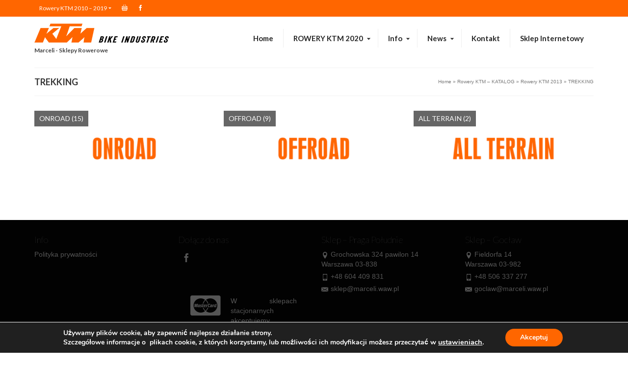

--- FILE ---
content_type: text/html; charset=UTF-8
request_url: https://ktm-bikes.net/kategoria/rowery-ktm-2013/trekking-rowery-ktm-2013/
body_size: 25189
content:
<!DOCTYPE html>
<html class="no-js" lang="pl-PL" itemscope="itemscope" itemtype="https://schema.org/WebPage" >
<head>
  <meta charset="UTF-8">
  <meta name="viewport" content="width=device-width, initial-scale=1.0">
  <meta http-equiv="X-UA-Compatible" content="IE=edge">
  <meta name='robots' content='index, follow, max-image-preview:large, max-snippet:-1, max-video-preview:-1' />
	<style>img:is([sizes="auto" i], [sizes^="auto," i]) { contain-intrinsic-size: 3000px 1500px }</style>
	
	<!-- This site is optimized with the Yoast SEO plugin v26.4 - https://yoast.com/wordpress/plugins/seo/ -->
	<title>TREKKING - Rowery KTM . KTM BIKE - MARCELI - Sklep Rowerowy</title>
	<link rel="canonical" href="https://ktm-bikes.net/kategoria/rowery-ktm-2013/trekking-rowery-ktm-2013/" />
	<meta property="og:locale" content="pl_PL" />
	<meta property="og:type" content="article" />
	<meta property="og:title" content="TREKKING - Rowery KTM . KTM BIKE - MARCELI - Sklep Rowerowy" />
	<meta property="og:url" content="https://ktm-bikes.net/kategoria/rowery-ktm-2013/trekking-rowery-ktm-2013/" />
	<meta property="og:site_name" content="Rowery KTM . KTM BIKE - MARCELI - Sklep Rowerowy" />
	<meta name="twitter:card" content="summary_large_image" />
	<script type="application/ld+json" class="yoast-schema-graph">{"@context":"https://schema.org","@graph":[{"@type":"CollectionPage","@id":"https://ktm-bikes.net/kategoria/rowery-ktm-2013/trekking-rowery-ktm-2013/","url":"https://ktm-bikes.net/kategoria/rowery-ktm-2013/trekking-rowery-ktm-2013/","name":"TREKKING - Rowery KTM . KTM BIKE - MARCELI - Sklep Rowerowy","isPartOf":{"@id":"https://ktm-bikes.net/#website"},"primaryImageOfPage":{"@id":"https://ktm-bikes.net/kategoria/rowery-ktm-2013/trekking-rowery-ktm-2013/#primaryimage"},"image":{"@id":"https://ktm-bikes.net/kategoria/rowery-ktm-2013/trekking-rowery-ktm-2013/#primaryimage"},"thumbnailUrl":"https://ktm-bikes.net/wp-content/uploads/KTM_2013/phonic_lc_grey_2013.jpg","breadcrumb":{"@id":"https://ktm-bikes.net/kategoria/rowery-ktm-2013/trekking-rowery-ktm-2013/#breadcrumb"},"inLanguage":"pl-PL"},{"@type":"ImageObject","inLanguage":"pl-PL","@id":"https://ktm-bikes.net/kategoria/rowery-ktm-2013/trekking-rowery-ktm-2013/#primaryimage","url":"https://ktm-bikes.net/wp-content/uploads/KTM_2013/phonic_lc_grey_2013.jpg","contentUrl":"https://ktm-bikes.net/wp-content/uploads/KTM_2013/phonic_lc_grey_2013.jpg","width":748,"height":499,"caption":"KTM Phonic Carbon"},{"@type":"BreadcrumbList","@id":"https://ktm-bikes.net/kategoria/rowery-ktm-2013/trekking-rowery-ktm-2013/#breadcrumb","itemListElement":[{"@type":"ListItem","position":1,"name":"Strona główna","item":"https://ktm-bikes.net/"},{"@type":"ListItem","position":2,"name":"Rowery KTM 2013","item":"https://ktm-bikes.net/kategoria/rowery-ktm-2013/"},{"@type":"ListItem","position":3,"name":"TREKKING"}]},{"@type":"WebSite","@id":"https://ktm-bikes.net/#website","url":"https://ktm-bikes.net/","name":"Rowery KTM . KTM BIKE - MARCELI - Sklep Rowerowy","description":"Rowery KTM .Rowery turystyczne, szosowe, MTB, dziecięce, KTM BIKE, KTM Rowery, rowery ktm Warszawa, rowery ktm mazowsze, rowery ktm Polska","potentialAction":[{"@type":"SearchAction","target":{"@type":"EntryPoint","urlTemplate":"https://ktm-bikes.net/?s={search_term_string}"},"query-input":{"@type":"PropertyValueSpecification","valueRequired":true,"valueName":"search_term_string"}}],"inLanguage":"pl-PL"}]}</script>
	<!-- / Yoast SEO plugin. -->


<link rel='dns-prefetch' href='//fonts.googleapis.com' />
<link rel="alternate" type="application/rss+xml" title="Rowery KTM . KTM BIKE - MARCELI - Sklep Rowerowy &raquo; Kanał z wpisami" href="https://ktm-bikes.net/feed/" />
<link rel="alternate" type="application/rss+xml" title="Rowery KTM . KTM BIKE - MARCELI - Sklep Rowerowy &raquo; Kanał z komentarzami" href="https://ktm-bikes.net/comments/feed/" />
<link rel="alternate" type="application/rss+xml" title="Kanał Rowery KTM . KTM BIKE - MARCELI - Sklep Rowerowy &raquo; TREKKING Kategoria" href="https://ktm-bikes.net/kategoria/rowery-ktm-2013/trekking-rowery-ktm-2013/feed/" />
<link rel="shortcut icon" type="image/x-icon" href="https://ktm-bikes.net/wp-content/uploads/2016/03/ico.png" /><script type="text/javascript">
/* <![CDATA[ */
window._wpemojiSettings = {"baseUrl":"https:\/\/s.w.org\/images\/core\/emoji\/16.0.1\/72x72\/","ext":".png","svgUrl":"https:\/\/s.w.org\/images\/core\/emoji\/16.0.1\/svg\/","svgExt":".svg","source":{"concatemoji":"https:\/\/ktm-bikes.net\/wp-includes\/js\/wp-emoji-release.min.js?ver=6.8.3"}};
/*! This file is auto-generated */
!function(s,n){var o,i,e;function c(e){try{var t={supportTests:e,timestamp:(new Date).valueOf()};sessionStorage.setItem(o,JSON.stringify(t))}catch(e){}}function p(e,t,n){e.clearRect(0,0,e.canvas.width,e.canvas.height),e.fillText(t,0,0);var t=new Uint32Array(e.getImageData(0,0,e.canvas.width,e.canvas.height).data),a=(e.clearRect(0,0,e.canvas.width,e.canvas.height),e.fillText(n,0,0),new Uint32Array(e.getImageData(0,0,e.canvas.width,e.canvas.height).data));return t.every(function(e,t){return e===a[t]})}function u(e,t){e.clearRect(0,0,e.canvas.width,e.canvas.height),e.fillText(t,0,0);for(var n=e.getImageData(16,16,1,1),a=0;a<n.data.length;a++)if(0!==n.data[a])return!1;return!0}function f(e,t,n,a){switch(t){case"flag":return n(e,"\ud83c\udff3\ufe0f\u200d\u26a7\ufe0f","\ud83c\udff3\ufe0f\u200b\u26a7\ufe0f")?!1:!n(e,"\ud83c\udde8\ud83c\uddf6","\ud83c\udde8\u200b\ud83c\uddf6")&&!n(e,"\ud83c\udff4\udb40\udc67\udb40\udc62\udb40\udc65\udb40\udc6e\udb40\udc67\udb40\udc7f","\ud83c\udff4\u200b\udb40\udc67\u200b\udb40\udc62\u200b\udb40\udc65\u200b\udb40\udc6e\u200b\udb40\udc67\u200b\udb40\udc7f");case"emoji":return!a(e,"\ud83e\udedf")}return!1}function g(e,t,n,a){var r="undefined"!=typeof WorkerGlobalScope&&self instanceof WorkerGlobalScope?new OffscreenCanvas(300,150):s.createElement("canvas"),o=r.getContext("2d",{willReadFrequently:!0}),i=(o.textBaseline="top",o.font="600 32px Arial",{});return e.forEach(function(e){i[e]=t(o,e,n,a)}),i}function t(e){var t=s.createElement("script");t.src=e,t.defer=!0,s.head.appendChild(t)}"undefined"!=typeof Promise&&(o="wpEmojiSettingsSupports",i=["flag","emoji"],n.supports={everything:!0,everythingExceptFlag:!0},e=new Promise(function(e){s.addEventListener("DOMContentLoaded",e,{once:!0})}),new Promise(function(t){var n=function(){try{var e=JSON.parse(sessionStorage.getItem(o));if("object"==typeof e&&"number"==typeof e.timestamp&&(new Date).valueOf()<e.timestamp+604800&&"object"==typeof e.supportTests)return e.supportTests}catch(e){}return null}();if(!n){if("undefined"!=typeof Worker&&"undefined"!=typeof OffscreenCanvas&&"undefined"!=typeof URL&&URL.createObjectURL&&"undefined"!=typeof Blob)try{var e="postMessage("+g.toString()+"("+[JSON.stringify(i),f.toString(),p.toString(),u.toString()].join(",")+"));",a=new Blob([e],{type:"text/javascript"}),r=new Worker(URL.createObjectURL(a),{name:"wpTestEmojiSupports"});return void(r.onmessage=function(e){c(n=e.data),r.terminate(),t(n)})}catch(e){}c(n=g(i,f,p,u))}t(n)}).then(function(e){for(var t in e)n.supports[t]=e[t],n.supports.everything=n.supports.everything&&n.supports[t],"flag"!==t&&(n.supports.everythingExceptFlag=n.supports.everythingExceptFlag&&n.supports[t]);n.supports.everythingExceptFlag=n.supports.everythingExceptFlag&&!n.supports.flag,n.DOMReady=!1,n.readyCallback=function(){n.DOMReady=!0}}).then(function(){return e}).then(function(){var e;n.supports.everything||(n.readyCallback(),(e=n.source||{}).concatemoji?t(e.concatemoji):e.wpemoji&&e.twemoji&&(t(e.twemoji),t(e.wpemoji)))}))}((window,document),window._wpemojiSettings);
/* ]]> */
</script>

<style id='wp-emoji-styles-inline-css' type='text/css'>

	img.wp-smiley, img.emoji {
		display: inline !important;
		border: none !important;
		box-shadow: none !important;
		height: 1em !important;
		width: 1em !important;
		margin: 0 0.07em !important;
		vertical-align: -0.1em !important;
		background: none !important;
		padding: 0 !important;
	}
</style>
<link rel='stylesheet' id='wp-block-library-css' href='https://ktm-bikes.net/wp-includes/css/dist/block-library/style.min.css?ver=6.8.3' type='text/css' media='all' />
<style id='classic-theme-styles-inline-css' type='text/css'>
/*! This file is auto-generated */
.wp-block-button__link{color:#fff;background-color:#32373c;border-radius:9999px;box-shadow:none;text-decoration:none;padding:calc(.667em + 2px) calc(1.333em + 2px);font-size:1.125em}.wp-block-file__button{background:#32373c;color:#fff;text-decoration:none}
</style>
<style id='global-styles-inline-css' type='text/css'>
:root{--wp--preset--aspect-ratio--square: 1;--wp--preset--aspect-ratio--4-3: 4/3;--wp--preset--aspect-ratio--3-4: 3/4;--wp--preset--aspect-ratio--3-2: 3/2;--wp--preset--aspect-ratio--2-3: 2/3;--wp--preset--aspect-ratio--16-9: 16/9;--wp--preset--aspect-ratio--9-16: 9/16;--wp--preset--color--black: #000;--wp--preset--color--cyan-bluish-gray: #abb8c3;--wp--preset--color--white: #fff;--wp--preset--color--pale-pink: #f78da7;--wp--preset--color--vivid-red: #cf2e2e;--wp--preset--color--luminous-vivid-orange: #ff6900;--wp--preset--color--luminous-vivid-amber: #fcb900;--wp--preset--color--light-green-cyan: #7bdcb5;--wp--preset--color--vivid-green-cyan: #00d084;--wp--preset--color--pale-cyan-blue: #8ed1fc;--wp--preset--color--vivid-cyan-blue: #0693e3;--wp--preset--color--vivid-purple: #9b51e0;--wp--preset--color--virtue-primary: #ff6600;--wp--preset--color--virtue-primary-light: #6c8dab;--wp--preset--color--very-light-gray: #eee;--wp--preset--color--very-dark-gray: #444;--wp--preset--gradient--vivid-cyan-blue-to-vivid-purple: linear-gradient(135deg,rgba(6,147,227,1) 0%,rgb(155,81,224) 100%);--wp--preset--gradient--light-green-cyan-to-vivid-green-cyan: linear-gradient(135deg,rgb(122,220,180) 0%,rgb(0,208,130) 100%);--wp--preset--gradient--luminous-vivid-amber-to-luminous-vivid-orange: linear-gradient(135deg,rgba(252,185,0,1) 0%,rgba(255,105,0,1) 100%);--wp--preset--gradient--luminous-vivid-orange-to-vivid-red: linear-gradient(135deg,rgba(255,105,0,1) 0%,rgb(207,46,46) 100%);--wp--preset--gradient--very-light-gray-to-cyan-bluish-gray: linear-gradient(135deg,rgb(238,238,238) 0%,rgb(169,184,195) 100%);--wp--preset--gradient--cool-to-warm-spectrum: linear-gradient(135deg,rgb(74,234,220) 0%,rgb(151,120,209) 20%,rgb(207,42,186) 40%,rgb(238,44,130) 60%,rgb(251,105,98) 80%,rgb(254,248,76) 100%);--wp--preset--gradient--blush-light-purple: linear-gradient(135deg,rgb(255,206,236) 0%,rgb(152,150,240) 100%);--wp--preset--gradient--blush-bordeaux: linear-gradient(135deg,rgb(254,205,165) 0%,rgb(254,45,45) 50%,rgb(107,0,62) 100%);--wp--preset--gradient--luminous-dusk: linear-gradient(135deg,rgb(255,203,112) 0%,rgb(199,81,192) 50%,rgb(65,88,208) 100%);--wp--preset--gradient--pale-ocean: linear-gradient(135deg,rgb(255,245,203) 0%,rgb(182,227,212) 50%,rgb(51,167,181) 100%);--wp--preset--gradient--electric-grass: linear-gradient(135deg,rgb(202,248,128) 0%,rgb(113,206,126) 100%);--wp--preset--gradient--midnight: linear-gradient(135deg,rgb(2,3,129) 0%,rgb(40,116,252) 100%);--wp--preset--font-size--small: 13px;--wp--preset--font-size--medium: 20px;--wp--preset--font-size--large: 36px;--wp--preset--font-size--x-large: 42px;--wp--preset--spacing--20: 0.44rem;--wp--preset--spacing--30: 0.67rem;--wp--preset--spacing--40: 1rem;--wp--preset--spacing--50: 1.5rem;--wp--preset--spacing--60: 2.25rem;--wp--preset--spacing--70: 3.38rem;--wp--preset--spacing--80: 5.06rem;--wp--preset--shadow--natural: 6px 6px 9px rgba(0, 0, 0, 0.2);--wp--preset--shadow--deep: 12px 12px 50px rgba(0, 0, 0, 0.4);--wp--preset--shadow--sharp: 6px 6px 0px rgba(0, 0, 0, 0.2);--wp--preset--shadow--outlined: 6px 6px 0px -3px rgba(255, 255, 255, 1), 6px 6px rgba(0, 0, 0, 1);--wp--preset--shadow--crisp: 6px 6px 0px rgba(0, 0, 0, 1);}:where(.is-layout-flex){gap: 0.5em;}:where(.is-layout-grid){gap: 0.5em;}body .is-layout-flex{display: flex;}.is-layout-flex{flex-wrap: wrap;align-items: center;}.is-layout-flex > :is(*, div){margin: 0;}body .is-layout-grid{display: grid;}.is-layout-grid > :is(*, div){margin: 0;}:where(.wp-block-columns.is-layout-flex){gap: 2em;}:where(.wp-block-columns.is-layout-grid){gap: 2em;}:where(.wp-block-post-template.is-layout-flex){gap: 1.25em;}:where(.wp-block-post-template.is-layout-grid){gap: 1.25em;}.has-black-color{color: var(--wp--preset--color--black) !important;}.has-cyan-bluish-gray-color{color: var(--wp--preset--color--cyan-bluish-gray) !important;}.has-white-color{color: var(--wp--preset--color--white) !important;}.has-pale-pink-color{color: var(--wp--preset--color--pale-pink) !important;}.has-vivid-red-color{color: var(--wp--preset--color--vivid-red) !important;}.has-luminous-vivid-orange-color{color: var(--wp--preset--color--luminous-vivid-orange) !important;}.has-luminous-vivid-amber-color{color: var(--wp--preset--color--luminous-vivid-amber) !important;}.has-light-green-cyan-color{color: var(--wp--preset--color--light-green-cyan) !important;}.has-vivid-green-cyan-color{color: var(--wp--preset--color--vivid-green-cyan) !important;}.has-pale-cyan-blue-color{color: var(--wp--preset--color--pale-cyan-blue) !important;}.has-vivid-cyan-blue-color{color: var(--wp--preset--color--vivid-cyan-blue) !important;}.has-vivid-purple-color{color: var(--wp--preset--color--vivid-purple) !important;}.has-black-background-color{background-color: var(--wp--preset--color--black) !important;}.has-cyan-bluish-gray-background-color{background-color: var(--wp--preset--color--cyan-bluish-gray) !important;}.has-white-background-color{background-color: var(--wp--preset--color--white) !important;}.has-pale-pink-background-color{background-color: var(--wp--preset--color--pale-pink) !important;}.has-vivid-red-background-color{background-color: var(--wp--preset--color--vivid-red) !important;}.has-luminous-vivid-orange-background-color{background-color: var(--wp--preset--color--luminous-vivid-orange) !important;}.has-luminous-vivid-amber-background-color{background-color: var(--wp--preset--color--luminous-vivid-amber) !important;}.has-light-green-cyan-background-color{background-color: var(--wp--preset--color--light-green-cyan) !important;}.has-vivid-green-cyan-background-color{background-color: var(--wp--preset--color--vivid-green-cyan) !important;}.has-pale-cyan-blue-background-color{background-color: var(--wp--preset--color--pale-cyan-blue) !important;}.has-vivid-cyan-blue-background-color{background-color: var(--wp--preset--color--vivid-cyan-blue) !important;}.has-vivid-purple-background-color{background-color: var(--wp--preset--color--vivid-purple) !important;}.has-black-border-color{border-color: var(--wp--preset--color--black) !important;}.has-cyan-bluish-gray-border-color{border-color: var(--wp--preset--color--cyan-bluish-gray) !important;}.has-white-border-color{border-color: var(--wp--preset--color--white) !important;}.has-pale-pink-border-color{border-color: var(--wp--preset--color--pale-pink) !important;}.has-vivid-red-border-color{border-color: var(--wp--preset--color--vivid-red) !important;}.has-luminous-vivid-orange-border-color{border-color: var(--wp--preset--color--luminous-vivid-orange) !important;}.has-luminous-vivid-amber-border-color{border-color: var(--wp--preset--color--luminous-vivid-amber) !important;}.has-light-green-cyan-border-color{border-color: var(--wp--preset--color--light-green-cyan) !important;}.has-vivid-green-cyan-border-color{border-color: var(--wp--preset--color--vivid-green-cyan) !important;}.has-pale-cyan-blue-border-color{border-color: var(--wp--preset--color--pale-cyan-blue) !important;}.has-vivid-cyan-blue-border-color{border-color: var(--wp--preset--color--vivid-cyan-blue) !important;}.has-vivid-purple-border-color{border-color: var(--wp--preset--color--vivid-purple) !important;}.has-vivid-cyan-blue-to-vivid-purple-gradient-background{background: var(--wp--preset--gradient--vivid-cyan-blue-to-vivid-purple) !important;}.has-light-green-cyan-to-vivid-green-cyan-gradient-background{background: var(--wp--preset--gradient--light-green-cyan-to-vivid-green-cyan) !important;}.has-luminous-vivid-amber-to-luminous-vivid-orange-gradient-background{background: var(--wp--preset--gradient--luminous-vivid-amber-to-luminous-vivid-orange) !important;}.has-luminous-vivid-orange-to-vivid-red-gradient-background{background: var(--wp--preset--gradient--luminous-vivid-orange-to-vivid-red) !important;}.has-very-light-gray-to-cyan-bluish-gray-gradient-background{background: var(--wp--preset--gradient--very-light-gray-to-cyan-bluish-gray) !important;}.has-cool-to-warm-spectrum-gradient-background{background: var(--wp--preset--gradient--cool-to-warm-spectrum) !important;}.has-blush-light-purple-gradient-background{background: var(--wp--preset--gradient--blush-light-purple) !important;}.has-blush-bordeaux-gradient-background{background: var(--wp--preset--gradient--blush-bordeaux) !important;}.has-luminous-dusk-gradient-background{background: var(--wp--preset--gradient--luminous-dusk) !important;}.has-pale-ocean-gradient-background{background: var(--wp--preset--gradient--pale-ocean) !important;}.has-electric-grass-gradient-background{background: var(--wp--preset--gradient--electric-grass) !important;}.has-midnight-gradient-background{background: var(--wp--preset--gradient--midnight) !important;}.has-small-font-size{font-size: var(--wp--preset--font-size--small) !important;}.has-medium-font-size{font-size: var(--wp--preset--font-size--medium) !important;}.has-large-font-size{font-size: var(--wp--preset--font-size--large) !important;}.has-x-large-font-size{font-size: var(--wp--preset--font-size--x-large) !important;}
:where(.wp-block-post-template.is-layout-flex){gap: 1.25em;}:where(.wp-block-post-template.is-layout-grid){gap: 1.25em;}
:where(.wp-block-columns.is-layout-flex){gap: 2em;}:where(.wp-block-columns.is-layout-grid){gap: 2em;}
:root :where(.wp-block-pullquote){font-size: 1.5em;line-height: 1.6;}
</style>
<link rel='stylesheet' id='pc_google_analytics-frontend-css' href='https://ktm-bikes.net/wp-content/plugins/pc-google-analytics/assets/css/frontend.css?ver=1.0.0' type='text/css' media='all' />
<link rel='stylesheet' id='rs-plugin-settings-css' href='https://ktm-bikes.net/wp-content/plugins/revslider/public/assets/css/settings.css?ver=5.4.8.3' type='text/css' media='all' />
<style id='rs-plugin-settings-inline-css' type='text/css'>
.tp-caption a{text-shadow:none;-webkit-transition:all 0.2s ease-out;-moz-transition:all 0.2s ease-out;-o-transition:all 0.2s ease-out;-ms-transition:all 0.2s ease-out}.tp-caption a:hover{}
</style>
<style id='woocommerce-inline-inline-css' type='text/css'>
.woocommerce form .form-row .required { visibility: visible; }
</style>
<link rel='stylesheet' id='brands-styles-css' href='https://ktm-bikes.net/wp-content/plugins/woocommerce/assets/css/brands.css?ver=10.3.7' type='text/css' media='all' />
<style id='kadence-blocks-global-variables-inline-css' type='text/css'>
:root {--global-kb-font-size-sm:clamp(0.8rem, 0.73rem + 0.217vw, 0.9rem);--global-kb-font-size-md:clamp(1.1rem, 0.995rem + 0.326vw, 1.25rem);--global-kb-font-size-lg:clamp(1.75rem, 1.576rem + 0.543vw, 2rem);--global-kb-font-size-xl:clamp(2.25rem, 1.728rem + 1.63vw, 3rem);--global-kb-font-size-xxl:clamp(2.5rem, 1.456rem + 3.26vw, 4rem);--global-kb-font-size-xxxl:clamp(2.75rem, 0.489rem + 7.065vw, 6rem);}:root {--global-palette1: #3182CE;--global-palette2: #2B6CB0;--global-palette3: #1A202C;--global-palette4: #2D3748;--global-palette5: #4A5568;--global-palette6: #718096;--global-palette7: #EDF2F7;--global-palette8: #F7FAFC;--global-palette9: #ffffff;}
</style>
<link rel='stylesheet' id='virtue_main-css' href='https://ktm-bikes.net/wp-content/themes/virtue_premium/assets/css/virtue.css?ver=4.10.20' type='text/css' media='all' />
<link rel='stylesheet' id='virtue_print-css' href='https://ktm-bikes.net/wp-content/themes/virtue_premium/assets/css/virtue_print.css?ver=4.10.20' type='text/css' media='print' />
<link rel='stylesheet' id='virtue_woo-css' href='https://ktm-bikes.net/wp-content/themes/virtue_premium/assets/css/virtue-woocommerce.css?ver=4.10.20' type='text/css' media='all' />
<link rel='stylesheet' id='virtue_so_pb-css' href='https://ktm-bikes.net/wp-content/themes/virtue_premium/assets/css/virtue-so-page-builder.css?ver=4.10.20' type='text/css' media='all' />
<link rel='stylesheet' id='virtue_icons-css' href='https://ktm-bikes.net/wp-content/themes/virtue_premium/assets/css/virtue_icons.css?ver=4.10.20' type='text/css' media='all' />
<link rel='stylesheet' id='virtue_skin-css' href='https://ktm-bikes.net/wp-content/themes/virtue_premium/assets/css/skins/citrus.css?ver=4.10.20' type='text/css' media='all' />
<link rel='stylesheet' id='redux-google-fonts-virtue_premium-css' href='https://fonts.googleapis.com/css?family=Lato%3A100%2C700%2C400&#038;subset=latin-ext%2Clatin&#038;ver=6.8.3' type='text/css' media='all' />
<link rel='stylesheet' id='moove_gdpr_frontend-css' href='https://ktm-bikes.net/wp-content/plugins/gdpr-cookie-compliance/dist/styles/gdpr-main.css?ver=5.0.9' type='text/css' media='all' />
<style id='moove_gdpr_frontend-inline-css' type='text/css'>
#moove_gdpr_cookie_modal,#moove_gdpr_cookie_info_bar,.gdpr_cookie_settings_shortcode_content{font-family:&#039;Nunito&#039;,sans-serif}#moove_gdpr_save_popup_settings_button{background-color:#373737;color:#fff}#moove_gdpr_save_popup_settings_button:hover{background-color:#000}#moove_gdpr_cookie_info_bar .moove-gdpr-info-bar-container .moove-gdpr-info-bar-content a.mgbutton,#moove_gdpr_cookie_info_bar .moove-gdpr-info-bar-container .moove-gdpr-info-bar-content button.mgbutton{background-color:#f60}#moove_gdpr_cookie_modal .moove-gdpr-modal-content .moove-gdpr-modal-footer-content .moove-gdpr-button-holder a.mgbutton,#moove_gdpr_cookie_modal .moove-gdpr-modal-content .moove-gdpr-modal-footer-content .moove-gdpr-button-holder button.mgbutton,.gdpr_cookie_settings_shortcode_content .gdpr-shr-button.button-green{background-color:#f60;border-color:#f60}#moove_gdpr_cookie_modal .moove-gdpr-modal-content .moove-gdpr-modal-footer-content .moove-gdpr-button-holder a.mgbutton:hover,#moove_gdpr_cookie_modal .moove-gdpr-modal-content .moove-gdpr-modal-footer-content .moove-gdpr-button-holder button.mgbutton:hover,.gdpr_cookie_settings_shortcode_content .gdpr-shr-button.button-green:hover{background-color:#fff;color:#f60}#moove_gdpr_cookie_modal .moove-gdpr-modal-content .moove-gdpr-modal-close i,#moove_gdpr_cookie_modal .moove-gdpr-modal-content .moove-gdpr-modal-close span.gdpr-icon{background-color:#f60;border:1px solid #f60}#moove_gdpr_cookie_info_bar span.moove-gdpr-infobar-allow-all.focus-g,#moove_gdpr_cookie_info_bar span.moove-gdpr-infobar-allow-all:focus,#moove_gdpr_cookie_info_bar button.moove-gdpr-infobar-allow-all.focus-g,#moove_gdpr_cookie_info_bar button.moove-gdpr-infobar-allow-all:focus,#moove_gdpr_cookie_info_bar span.moove-gdpr-infobar-reject-btn.focus-g,#moove_gdpr_cookie_info_bar span.moove-gdpr-infobar-reject-btn:focus,#moove_gdpr_cookie_info_bar button.moove-gdpr-infobar-reject-btn.focus-g,#moove_gdpr_cookie_info_bar button.moove-gdpr-infobar-reject-btn:focus,#moove_gdpr_cookie_info_bar span.change-settings-button.focus-g,#moove_gdpr_cookie_info_bar span.change-settings-button:focus,#moove_gdpr_cookie_info_bar button.change-settings-button.focus-g,#moove_gdpr_cookie_info_bar button.change-settings-button:focus{-webkit-box-shadow:0 0 1px 3px #f60;-moz-box-shadow:0 0 1px 3px #f60;box-shadow:0 0 1px 3px #f60}#moove_gdpr_cookie_modal .moove-gdpr-modal-content .moove-gdpr-modal-close i:hover,#moove_gdpr_cookie_modal .moove-gdpr-modal-content .moove-gdpr-modal-close span.gdpr-icon:hover,#moove_gdpr_cookie_info_bar span[data-href]>u.change-settings-button{color:#f60}#moove_gdpr_cookie_modal .moove-gdpr-modal-content .moove-gdpr-modal-left-content #moove-gdpr-menu li.menu-item-selected a span.gdpr-icon,#moove_gdpr_cookie_modal .moove-gdpr-modal-content .moove-gdpr-modal-left-content #moove-gdpr-menu li.menu-item-selected button span.gdpr-icon{color:inherit}#moove_gdpr_cookie_modal .moove-gdpr-modal-content .moove-gdpr-modal-left-content #moove-gdpr-menu li a span.gdpr-icon,#moove_gdpr_cookie_modal .moove-gdpr-modal-content .moove-gdpr-modal-left-content #moove-gdpr-menu li button span.gdpr-icon{color:inherit}#moove_gdpr_cookie_modal .gdpr-acc-link{line-height:0;font-size:0;color:transparent;position:absolute}#moove_gdpr_cookie_modal .moove-gdpr-modal-content .moove-gdpr-modal-close:hover i,#moove_gdpr_cookie_modal .moove-gdpr-modal-content .moove-gdpr-modal-left-content #moove-gdpr-menu li a,#moove_gdpr_cookie_modal .moove-gdpr-modal-content .moove-gdpr-modal-left-content #moove-gdpr-menu li button,#moove_gdpr_cookie_modal .moove-gdpr-modal-content .moove-gdpr-modal-left-content #moove-gdpr-menu li button i,#moove_gdpr_cookie_modal .moove-gdpr-modal-content .moove-gdpr-modal-left-content #moove-gdpr-menu li a i,#moove_gdpr_cookie_modal .moove-gdpr-modal-content .moove-gdpr-tab-main .moove-gdpr-tab-main-content a:hover,#moove_gdpr_cookie_info_bar.moove-gdpr-dark-scheme .moove-gdpr-info-bar-container .moove-gdpr-info-bar-content a.mgbutton:hover,#moove_gdpr_cookie_info_bar.moove-gdpr-dark-scheme .moove-gdpr-info-bar-container .moove-gdpr-info-bar-content button.mgbutton:hover,#moove_gdpr_cookie_info_bar.moove-gdpr-dark-scheme .moove-gdpr-info-bar-container .moove-gdpr-info-bar-content a:hover,#moove_gdpr_cookie_info_bar.moove-gdpr-dark-scheme .moove-gdpr-info-bar-container .moove-gdpr-info-bar-content button:hover,#moove_gdpr_cookie_info_bar.moove-gdpr-dark-scheme .moove-gdpr-info-bar-container .moove-gdpr-info-bar-content span.change-settings-button:hover,#moove_gdpr_cookie_info_bar.moove-gdpr-dark-scheme .moove-gdpr-info-bar-container .moove-gdpr-info-bar-content button.change-settings-button:hover,#moove_gdpr_cookie_info_bar.moove-gdpr-dark-scheme .moove-gdpr-info-bar-container .moove-gdpr-info-bar-content u.change-settings-button:hover,#moove_gdpr_cookie_info_bar span[data-href]>u.change-settings-button,#moove_gdpr_cookie_info_bar.moove-gdpr-dark-scheme .moove-gdpr-info-bar-container .moove-gdpr-info-bar-content a.mgbutton.focus-g,#moove_gdpr_cookie_info_bar.moove-gdpr-dark-scheme .moove-gdpr-info-bar-container .moove-gdpr-info-bar-content button.mgbutton.focus-g,#moove_gdpr_cookie_info_bar.moove-gdpr-dark-scheme .moove-gdpr-info-bar-container .moove-gdpr-info-bar-content a.focus-g,#moove_gdpr_cookie_info_bar.moove-gdpr-dark-scheme .moove-gdpr-info-bar-container .moove-gdpr-info-bar-content button.focus-g,#moove_gdpr_cookie_info_bar.moove-gdpr-dark-scheme .moove-gdpr-info-bar-container .moove-gdpr-info-bar-content a.mgbutton:focus,#moove_gdpr_cookie_info_bar.moove-gdpr-dark-scheme .moove-gdpr-info-bar-container .moove-gdpr-info-bar-content button.mgbutton:focus,#moove_gdpr_cookie_info_bar.moove-gdpr-dark-scheme .moove-gdpr-info-bar-container .moove-gdpr-info-bar-content a:focus,#moove_gdpr_cookie_info_bar.moove-gdpr-dark-scheme .moove-gdpr-info-bar-container .moove-gdpr-info-bar-content button:focus,#moove_gdpr_cookie_info_bar.moove-gdpr-dark-scheme .moove-gdpr-info-bar-container .moove-gdpr-info-bar-content span.change-settings-button.focus-g,span.change-settings-button:focus,button.change-settings-button.focus-g,button.change-settings-button:focus,#moove_gdpr_cookie_info_bar.moove-gdpr-dark-scheme .moove-gdpr-info-bar-container .moove-gdpr-info-bar-content u.change-settings-button.focus-g,#moove_gdpr_cookie_info_bar.moove-gdpr-dark-scheme .moove-gdpr-info-bar-container .moove-gdpr-info-bar-content u.change-settings-button:focus{color:#f60}#moove_gdpr_cookie_modal .moove-gdpr-branding.focus-g span,#moove_gdpr_cookie_modal .moove-gdpr-modal-content .moove-gdpr-tab-main a.focus-g,#moove_gdpr_cookie_modal .moove-gdpr-modal-content .moove-gdpr-tab-main .gdpr-cd-details-toggle.focus-g{color:#f60}#moove_gdpr_cookie_modal.gdpr_lightbox-hide{display:none}
</style>
<script type="text/javascript" src="https://ktm-bikes.net/wp-includes/js/tinymce/tinymce.min.js?ver=49110-20250317" id="wp-tinymce-root-js"></script>
<script type="text/javascript" src="https://ktm-bikes.net/wp-includes/js/tinymce/plugins/compat3x/plugin.min.js?ver=49110-20250317" id="wp-tinymce-js"></script>
<script type="text/javascript" src="https://ktm-bikes.net/wp-includes/js/jquery/jquery.min.js?ver=3.7.1" id="jquery-core-js"></script>
<script type="text/javascript" src="https://ktm-bikes.net/wp-includes/js/jquery/jquery-migrate.min.js?ver=3.4.1" id="jquery-migrate-js"></script>
<script type="text/javascript" src="https://ktm-bikes.net/wp-content/plugins/pc-google-analytics/assets/js/frontend.min.js?ver=1.0.0" id="pc_google_analytics-frontend-js"></script>
<script type="text/javascript" src="https://ktm-bikes.net/wp-content/plugins/revslider/public/assets/js/jquery.themepunch.tools.min.js?ver=5.4.8.3" id="tp-tools-js"></script>
<script type="text/javascript" src="https://ktm-bikes.net/wp-content/plugins/revslider/public/assets/js/jquery.themepunch.revolution.min.js?ver=5.4.8.3" id="revmin-js"></script>
<script type="text/javascript" src="https://ktm-bikes.net/wp-content/plugins/woocommerce/assets/js/jquery-blockui/jquery.blockUI.min.js?ver=2.7.0-wc.10.3.7" id="wc-jquery-blockui-js" defer="defer" data-wp-strategy="defer"></script>
<script type="text/javascript" src="https://ktm-bikes.net/wp-content/plugins/woocommerce/assets/js/js-cookie/js.cookie.min.js?ver=2.1.4-wc.10.3.7" id="wc-js-cookie-js" defer="defer" data-wp-strategy="defer"></script>
<script type="text/javascript" id="woocommerce-js-extra">
/* <![CDATA[ */
var woocommerce_params = {"ajax_url":"\/wp-admin\/admin-ajax.php","wc_ajax_url":"\/?wc-ajax=%%endpoint%%","i18n_password_show":"Poka\u017c has\u0142o","i18n_password_hide":"Ukryj has\u0142o"};
/* ]]> */
</script>
<script type="text/javascript" src="https://ktm-bikes.net/wp-content/plugins/woocommerce/assets/js/frontend/woocommerce.min.js?ver=10.3.7" id="woocommerce-js" defer="defer" data-wp-strategy="defer"></script>
<!--[if lt IE 9]>
<script type="text/javascript" src="https://ktm-bikes.net/wp-content/themes/virtue_premium/assets/js/vendor/respond.min.js?ver=6.8.3" id="virtue-respond-js"></script>
<![endif]-->
<link rel="https://api.w.org/" href="https://ktm-bikes.net/wp-json/" /><link rel="alternate" title="JSON" type="application/json" href="https://ktm-bikes.net/wp-json/wp/v2/product_cat/719" /><link rel="EditURI" type="application/rsd+xml" title="RSD" href="https://ktm-bikes.net/xmlrpc.php?rsd" />

	<script>
		(function(i,s,o,g,r,a,m){i['GoogleAnalyticsObject']=r;i[r]=i[r]||function(){
		(i[r].q=i[r].q||[]).push(arguments)},i[r].l=1*new Date();a=s.createElement(o),
		m=s.getElementsByTagName(o)[0];a.async=1;a.src=g;m.parentNode.insertBefore(a,m)
		})(window,document,'script','//www.google-analytics.com/analytics.js','ga');
		
		ga('create', 'UA-3105965-1', 'auto');
		ga('send', 'pageview');
		
		</script>
<style>
		#woocommerce-catalog_custom_button {
			background: ##DDDDDD;
			color: ##000000;
			padding: px;
			width: px;
			height: px;
			line-height: px;
			border-radius:px;
			font-size: px;
			border:  px;  solid   #
		}
		#woocommerce-catalog_custom_button:hover {
			background: ##EEEEEE;
			color: ##000000;
		}
		</style>
		<style type="text/css" id="kt-custom-css">#logo {padding-top:5px;}#logo {padding-bottom:5px;}#logo {margin-left:0px;}#logo {margin-right:0px;}#nav-main, .nav-main {margin-top:25px;}#nav-main, .nav-main  {margin-bottom:0px;}.headerfont, .tp-caption, .yith-wcan-list li, .yith-wcan .yith-wcan-reset-navigation, ul.yith-wcan-label li a, .price {font-family:Lato;} 
  .topbarmenu ul li {font-family:Lato;}
  #kadbreadcrumbs {font-family:Verdana, Geneva, sans-serif;}.home-iconmenu a, .home-iconmenu .home-icon-item {background:transparent;}.home-iconmenu a h4, .home-iconmenu a i, .home-iconmenu a p, .home-iconmenu .home-icon-item h4, .home-iconmenu .home-icon-item p, .home-iconmenu .home-icon-item i {color:#444444;} .home-iconmenu a:hover h4, .home-iconmenu a:hover i, .home-iconmenu a:hover p, .home-iconmenu .home-icon-item:hover h4, .home-iconmenu .home-icon-item:hover i, .home-iconmenu .home-icon-item:hover p {color:#fff;} .variations .kad_radio_variations label.kt_disabled:after {content: Niedostępne;}.home-message:hover {background-color:#ff6600; background-color: rgba(255, 102, 0, 0.6);}
  nav.woocommerce-pagination ul li a:hover, .wp-pagenavi a:hover, .panel-heading .accordion-toggle, .variations .kad_radio_variations label:hover, .variations .kad_radio_variations input[type=radio]:focus + label, .variations .kad_radio_variations label.selectedValue, .variations .kad_radio_variations input[type=radio]:checked + label {border-color: #ff6600;}
  a, a:focus, #nav-main ul.sf-menu ul li a:hover, .product_price ins .amount, .price ins .amount, .color_primary, .primary-color, #logo a.brand, #nav-main ul.sf-menu a:hover,
  .woocommerce-message:before, .woocommerce-info:before, #nav-second ul.sf-menu a:hover, .footerclass a:hover, .posttags a:hover, .subhead a:hover, .nav-trigger-case:hover .kad-menu-name, 
  .nav-trigger-case:hover .kad-navbtn, #kadbreadcrumbs a:hover, #wp-calendar a, .testimonialbox .kadtestimoniallink:hover, .star-rating, .has-virtue-primary-color {color: #ff6600;}
.widget_price_filter .ui-slider .ui-slider-handle, .product_item .kad_add_to_cart:hover, .product_item.hidetheaction:hover .kad_add_to_cart:hover, .kad-btn-primary, .button.pay, html .woocommerce-page .widget_layered_nav ul.yith-wcan-label li a:hover, html .woocommerce-page .widget_layered_nav ul.yith-wcan-label li.chosen a,
.product-category.grid_item a:hover h5, .woocommerce-message .button, .widget_layered_nav_filters ul li a, .widget_layered_nav ul li.chosen a, .track_order .button, .wpcf7 input.wpcf7-submit, .yith-wcan .yith-wcan-reset-navigation,.single_add_to_cart_button,
#containerfooter .menu li a:hover, .bg_primary, .portfolionav a:hover, .home-iconmenu a:hover, .home-iconmenu .home-icon-item:hover, p.demo_store, .topclass, #commentform .form-submit #submit, .kad-hover-bg-primary:hover, .widget_shopping_cart_content .checkout,
.login .form-row .button, .post-password-form input[type="submit"], .menu-cart-btn .kt-cart-total, #kad-head-cart-popup a.button.checkout, .kad-post-navigation .kad-previous-link a:hover, .kad-post-navigation .kad-next-link a:hover, .shipping-calculator-form .button, .cart_totals .checkout-button, .select2-results .select2-highlighted, .variations .kad_radio_variations label.selectedValue, .variations .kad_radio_variations input[type=radio]:checked + label, #payment #place_order, .shop_table .actions input[type=submit].checkout-button, input[type="submit"].button, .productnav a:hover, .image_menu_hover_class, .select2-container--default .select2-results__option--highlighted[aria-selected], .has-virtue-primary-background-color {background: #ff6600;}.footerclass {background:#020202    ;}@media (max-width: 991px) {.topbarmenu ul.sf-menu {display: none;} } @media only screen and (device-width: 768px) {.topbarmenu ul.sf-menu {display: none;} } @media (max-width: 768px) {#topbar-search form {display: none;}}.mobile-header-container a, .mobile-header-container .mh-nav-trigger-case{color:#262626;}.product_item .product_details h5 {text-transform: none;} @media (-webkit-min-device-pixel-ratio: 2), (min-resolution: 192dpi) { body #kad-banner #logo .kad-standard-logo, body #kad-banner #logo .kt-intrinsic-container-center {display: none;} body #kad-banner #logo .kad-retina-logo {display: block;}}.product_item .product_details h5 {min-height:40px;}.kad-animation {opacity: 1; top:0;} .kad_portfolio_fade_in, .kad_product_fade_in, .kad_gallery_fade_in, .kad_testimonial_fade_in, .kad_staff_fade_in, .kad_blog_fade_in {opacity: 1;}.kad-header-style-two .nav-main ul.sf-menu > li {width: 33.333333%;}.kad-hidepostauthortop, .postauthortop {display:none;}.postcommentscount {display:none;}[class*="wp-image"] {-webkit-box-shadow: none;-moz-box-shadow: none;box-shadow: none;border:none;}[class*="wp-image"]:hover {-webkit-box-shadow: none;-moz-box-shadow: none;box-shadow: none;border:none;} .light-dropshaddow {-moz-box-shadow: none;-webkit-box-shadow: none;box-shadow: none;} header .nav-trigger .nav-trigger-case {width: auto;} .nav-trigger-case .kad-menu-name {display:none;} @media (max-width: 767px) {header .nav-trigger .nav-trigger-case {width: auto; top: 0; position: absolute;} .id-kad-mobile-nav {margin-top:50px;}}.entry-content p { margin-bottom:16px;}.hometitle {
text-transform:uppercase;
}
.boxi1 {
margin-bottom: 20px;
text-align: center;
padding: 15px 0 1px;
background: #f2f2f2;
}
.boxi1 div {
font-size: 28px;
}
.single-portfolio.postid-192 .pcfull .entry-content {
margin-top: 0;
}
.revslider_home_hidetop {
margin-top: -15px;
}
@media (min-width: 767px) {#logo{text-align:left;}}
.headerclass {
background: rgba(255,255,255,.9);
}
.page-id-416 .wrap.contentclass {
padding-top:34px !important;
}
.page-id-416 .headerclass {
background: rgba(255,255,255,.6);
}
@media (max-width: 767px) {
.kad-header-style-three #logo #thelogo { display:table-cell;}
}
.kad-standard-logo {
background: url('') no-repeat center center;
background-size: contain
}
.kadfooterlogo {color:#555555;}
#topbar #kad-mobile-nav {
margin-top: 0px;
}
.page-header .kt_product_toggle_container {
margin-top: 16px;
}
#kad-banner-sticky-wrapper {
  background: #fff;
}
.single-product .contentclass {
  padding-top: 0;
}
/* Disable click on featured image */
.woocommerce div.product .images, .woocommerce-page div.product .images {
pointer-events: none;
border: none;
}

.product_item a.product_item_link .kad-product-noflipper {
    opacity: 1 !important;
}

form.woocommerce-ordering {
display: none;
}

mark{ background:none; }

.topbarmenu ul li:hover {
    background: #ff6600;
}

header #nav-main ul.sf-menu li.current-menu-item > a, header #nav-main ul.sf-menu li.current-menu-parent > a {
    background:white;
    color:#ff6600;
}</style>	<noscript><style>.woocommerce-product-gallery{ opacity: 1 !important; }</style></noscript>
	<meta name="generator" content="Powered by Slider Revolution 5.4.8.3 - responsive, Mobile-Friendly Slider Plugin for WordPress with comfortable drag and drop interface." />
<script type="text/javascript">function setREVStartSize(e){									
						try{ e.c=jQuery(e.c);var i=jQuery(window).width(),t=9999,r=0,n=0,l=0,f=0,s=0,h=0;
							if(e.responsiveLevels&&(jQuery.each(e.responsiveLevels,function(e,f){f>i&&(t=r=f,l=e),i>f&&f>r&&(r=f,n=e)}),t>r&&(l=n)),f=e.gridheight[l]||e.gridheight[0]||e.gridheight,s=e.gridwidth[l]||e.gridwidth[0]||e.gridwidth,h=i/s,h=h>1?1:h,f=Math.round(h*f),"fullscreen"==e.sliderLayout){var u=(e.c.width(),jQuery(window).height());if(void 0!=e.fullScreenOffsetContainer){var c=e.fullScreenOffsetContainer.split(",");if (c) jQuery.each(c,function(e,i){u=jQuery(i).length>0?u-jQuery(i).outerHeight(!0):u}),e.fullScreenOffset.split("%").length>1&&void 0!=e.fullScreenOffset&&e.fullScreenOffset.length>0?u-=jQuery(window).height()*parseInt(e.fullScreenOffset,0)/100:void 0!=e.fullScreenOffset&&e.fullScreenOffset.length>0&&(u-=parseInt(e.fullScreenOffset,0))}f=u}else void 0!=e.minHeight&&f<e.minHeight&&(f=e.minHeight);e.c.closest(".rev_slider_wrapper").css({height:f})					
						}catch(d){console.log("Failure at Presize of Slider:"+d)}						
					};</script>
<style type="text/css" title="dynamic-css" class="options-output">header #logo a.brand,.logofont{font-family:Lato;line-height:40px;font-weight:100;font-style:normal;font-size:32px;}.kad_tagline{font-family:Lato;line-height:10px;font-weight:700;font-style:normal;color:#444444;font-size:12px;}.product_item .product_details h5{font-family:Lato;line-height:17px;font-weight:400;font-style:normal;font-size:16px;}h1{font-family:Lato;line-height:20px;font-weight:700;font-style:normal;color:#353535;font-size:18px;}h2{font-family:Lato;line-height:20px;font-weight:400;font-style:normal;font-size:18px;}h3{font-family:Lato;line-height:20px;font-weight:400;font-style:normal;font-size:18px;}h4{font-family:Lato;line-height:20px;font-weight:400;font-style:normal;font-size:18px;}h5{font-family:Lato;line-height:20px;font-weight:400;font-style:normal;font-size:18px;}body{font-family:Verdana, Geneva, sans-serif;line-height:20px;font-weight:400;font-style:normal;font-size:14px;}#nav-main ul.sf-menu a, .nav-main ul.sf-menu a{font-family:Lato;line-height:18px;font-weight:700;font-style:normal;color:#262626;font-size:15px;}#nav-second ul.sf-menu a{font-family:Lato;line-height:22px;font-weight:400;font-style:normal;font-size:18px;}#nav-main ul.sf-menu ul li a, #nav-second ul.sf-menu ul li a, .nav-main ul.sf-menu ul li a{line-height:inheritpx;font-size:12px;}.kad-nav-inner .kad-mnav, .kad-mobile-nav .kad-nav-inner li a,.nav-trigger-case{font-family:Lato;line-height:20px;font-weight:400;font-style:normal;font-size:16px;}</style></head>
<body data-rsssl=1 class="archive tax-product_cat term-trekking-rowery-ktm-2013 term-719 wp-embed-responsive wp-theme-virtue_premium theme-virtue_premium woocommerce woocommerce-page woocommerce-no-js kt-showsub-indicator notsticky virtue-skin-citrus wide" data-smooth-scrolling="2" data-smooth-scrolling-hide="0" data-jsselect="0" data-product-tab-scroll="1" data-animate="0" data-sticky="0" >
		<div id="wrapper" class="container">
	<!--[if lt IE 8]><div class="alert"> You are using an outdated browser. Please upgrade your browser to improve your experience.</div><![endif]-->
	<header id="kad-banner" class="banner headerclass kt-not-mobile-sticky " data-header-shrink="0" data-mobile-sticky="0" data-menu-stick="0">
<div id="topbar" class="topclass">
	<div class="container">
		<div class="row">
			<div class="col-md-6 col-sm-6 kad-topbar-left">
				<div class="topbarmenu clearfix">
				<ul id="menu-gorne-menu-na-pomaranczowym-pasku" class="sf-menu"><li  class=" current-menu-ancestor sf-dropdown menu-item-has-children menu-item-7894 menu-item menu-rowery-ktm-2010-2019"><a><span>Rowery KTM 2010 &#8211; 2019</span></a>
<ul class="sub-menu sf-dropdown-menu dropdown">
	<li  class=" sf-dropdown-submenu menu-item-has-children menu-item-17525 menu-item menu-rowery-ktm-2019"><a href="https://ktm-bikes.net/kategoria/rowery-ktm-2019/"><span>ROWERY KTM 2019</span></a>
	<ul class="sub-menu sf-dropdown-menu dropdown">
		<li  class=" menu-item-17526 menu-item menu-e-bike"><a href="https://ktm-bikes.net/kategoria/rowery-ktm-2019/e-bike-rowery-ktm-2019/"><span>E-BIKE</span></a>
		<ul class="sub-menu sf-dropdown-menu dropdown">
			<li  class=" menu-item-17527 menu-item menu-e-mtb-fully"><a href="https://ktm-bikes.net/kategoria/rowery-ktm-2019/e-bike-rowery-ktm-2019/e-mtb-fully/"><span>E-MTB FULLY</span></a></li>
			<li  class=" menu-item-17528 menu-item menu-e-mtb-hardtail"><a href="https://ktm-bikes.net/kategoria/rowery-ktm-2019/e-bike-rowery-ktm-2019/e-mtb-hardtail/"><span>E-MTB HARDTAIL</span></a></li>
			<li  class=" menu-item-17529 menu-item menu-e-offroad"><a href="https://ktm-bikes.net/kategoria/rowery-ktm-2019/e-bike-rowery-ktm-2019/e-offroad/"><span>E-OFFROAD</span></a></li>
			<li  class=" menu-item-17530 menu-item menu-e-onroad"><a href="https://ktm-bikes.net/kategoria/rowery-ktm-2019/e-bike-rowery-ktm-2019/e-onroad/"><span>E-ONROAD</span></a></li>
			<li  class=" menu-item-17532 menu-item menu-e-city"><a href="https://ktm-bikes.net/kategoria/rowery-ktm-2019/e-bike-rowery-ktm-2019/e-city/"><span>E-CITY</span></a></li>
			<li  class=" menu-item-17535 menu-item menu-e-roadbike"><a href="https://ktm-bikes.net/kategoria/rowery-ktm-2019/e-bike-rowery-ktm-2019/e-roadbike/"><span>E-ROADBIKE</span></a></li>
		</ul>
</li>
		<li  class=" menu-item-17539 menu-item menu-mtb-fully"><a href="https://ktm-bikes.net/kategoria/rowery-ktm-2019/mtb-fully/"><span>MTB FULLY</span></a></li>
		<li  class=" menu-item-17540 menu-item menu-mtb-hardtail"><a href="https://ktm-bikes.net/kategoria/rowery-ktm-2019/mtb-hardtail/"><span>MTB HARDTAIL</span></a></li>
		<li  class=" menu-item-17541 menu-item menu-road"><a href="https://ktm-bikes.net/kategoria/rowery-ktm-2019/road-rowery-ktm-2019/"><span>ROAD</span></a></li>
		<li  class=" menu-item-17542 menu-item menu-cx-gravel"><a href="https://ktm-bikes.net/kategoria/rowery-ktm-2019/cx-gravel/"><span>CX/GRAVEL</span></a></li>
		<li  class=" menu-item-17543 menu-item menu-trekking-offroad"><a href="https://ktm-bikes.net/kategoria/rowery-ktm-2019/trekking-offroad-rowery-ktm-2019/"><span>TREKKING OFFROAD</span></a></li>
		<li  class=" menu-item-17544 menu-item menu-trekking-onroad"><a href="https://ktm-bikes.net/kategoria/rowery-ktm-2019/trekking-onroad-rowery-ktm-2019/"><span>TREKKING ONROAD</span></a></li>
		<li  class=" menu-item-17545 menu-item menu-city"><a href="https://ktm-bikes.net/kategoria/rowery-ktm-2019/city-rowery-ktm-2019/"><span>CITY</span></a></li>
		<li  class=" menu-item-17546 menu-item menu-kids"><a href="https://ktm-bikes.net/kategoria/rowery-ktm-2019/kids-rowery-ktm-2019/"><span>KIDS</span></a></li>
	</ul>
</li>
	<li  class=" sf-dropdown-submenu menu-item-has-children menu-item-11093 menu-item menu-rowery-ktm-2018"><a href="https://ktm-bikes.net/kategoria/rowery-ktm-2018/"><span>Rowery KTM 2018</span></a>
	<ul class="sub-menu sf-dropdown-menu dropdown">
		<li  class=" menu-item-11095 menu-item menu-e-bike"><a href="https://ktm-bikes.net/kategoria/rowery-ktm-2018/e-bike-rowery-ktm-2018/"><span>E-BIKE</span></a>
		<ul class="sub-menu sf-dropdown-menu dropdown">
			<li  class=" menu-item-11096 menu-item menu-e-mtb"><a href="https://ktm-bikes.net/kategoria/rowery-ktm-2018/e-bike-rowery-ktm-2018/e-mtb/"><span>E-MTB</span></a></li>
			<li  class=" menu-item-11098 menu-item menu-e-trekking"><a href="https://ktm-bikes.net/kategoria/rowery-ktm-2018/e-bike-rowery-ktm-2018/e-trekking/"><span>E-TREKKING</span></a></li>
			<li  class=" menu-item-11097 menu-item menu-e-city-urban"><a href="https://ktm-bikes.net/kategoria/rowery-ktm-2018/e-bike-rowery-ktm-2018/e-city-urban/"><span>E-CITY/URBAN</span></a></li>
		</ul>
</li>
		<li  class=" menu-item-11099 menu-item menu-full-suspension"><a href="https://ktm-bikes.net/kategoria/rowery-ktm-2018/full-suspension-rowery-ktm-2018/"><span>FULL SUSPENSION</span></a></li>
		<li  class=" menu-item-11100 menu-item menu-hardtail"><a href="https://ktm-bikes.net/kategoria/rowery-ktm-2018/hardtail-rowery-ktm-2018/"><span>HARDTAIL</span></a></li>
		<li  class=" menu-item-11101 menu-item menu-road"><a href="https://ktm-bikes.net/kategoria/rowery-ktm-2018/road-rowery-ktm-2018/"><span>ROAD</span></a></li>
		<li  class=" menu-item-11102 menu-item menu-trekking-offroad"><a href="https://ktm-bikes.net/kategoria/rowery-ktm-2018/trekking-offroad/"><span>TREKKING OFFROAD</span></a></li>
		<li  class=" menu-item-11103 menu-item menu-trekking-onroad"><a href="https://ktm-bikes.net/kategoria/rowery-ktm-2018/trekking-onroad/"><span>TREKKING ONROAD</span></a></li>
		<li  class=" menu-item-11106 menu-item menu-city"><a href="https://ktm-bikes.net/kategoria/rowery-ktm-2018/city-rowery-ktm-2018/"><span>CITY</span></a></li>
		<li  class=" menu-item-11107 menu-item menu-kids"><a href="https://ktm-bikes.net/kategoria/rowery-ktm-2018/kids-rowery-ktm-2018/"><span>KIDS</span></a></li>
	</ul>
</li>
	<li  class=" sf-dropdown-submenu menu-item-has-children menu-item-10437 menu-item menu-rowery-ktm-2017"><a href="https://ktm-bikes.net/kategoria/rowery-ktm-2017/"><span>Rowery KTM 2017</span></a>
	<ul class="sub-menu sf-dropdown-menu dropdown">
		<li  class=" menu-item-10438 menu-item menu-e-bike"><a href="https://ktm-bikes.net/kategoria/rowery-ktm-2017/e-bike-rowery-ktm-2017/"><span>E-BIKE</span></a></li>
		<li  class=" menu-item-10439 menu-item menu-full-suspension"><a href="https://ktm-bikes.net/kategoria/rowery-ktm-2017/full-suspension-rowery-ktm-2017/"><span>FULL SUSPENSION</span></a></li>
		<li  class=" menu-item-10440 menu-item menu-hardtail"><a href="https://ktm-bikes.net/kategoria/rowery-ktm-2017/hardtail-rowery-ktm-2017/"><span>HARDTAIL</span></a></li>
		<li  class=" menu-item-10441 menu-item menu-fat-bike"><a href="https://ktm-bikes.net/kategoria/rowery-ktm-2017/fat-bike-rowery-ktm-2017/"><span>FAT BIKE</span></a></li>
		<li  class=" menu-item-10442 menu-item menu-road"><a href="https://ktm-bikes.net/kategoria/rowery-ktm-2017/road-rowery-ktm-2017/"><span>ROAD</span></a></li>
		<li  class=" menu-item-10443 menu-item menu-cyclo-cross"><a href="https://ktm-bikes.net/kategoria/rowery-ktm-2017/cyclo-cross-rowery-ktm-2017/"><span>CYCLO-CROSS</span></a></li>
		<li  class=" menu-item-10444 menu-item menu-trekking"><a href="https://ktm-bikes.net/kategoria/rowery-ktm-2017/trekking-rowery-ktm-2017/"><span>TREKKING</span></a></li>
		<li  class=" menu-item-10445 menu-item menu-city"><a href="https://ktm-bikes.net/kategoria/rowery-ktm-2017/city-rowery-ktm-2017/"><span>CITY</span></a></li>
		<li  class=" menu-item-10446 menu-item menu-atb"><a href="https://ktm-bikes.net/kategoria/rowery-ktm-2017/atb-rowery-ktm-2017/"><span>ATB</span></a></li>
		<li  class=" menu-item-10447 menu-item menu-kids"><a href="https://ktm-bikes.net/kategoria/rowery-ktm-2017/kids-rowery-ktm-2017/"><span>KIDS</span></a></li>
	</ul>
</li>
	<li  class=" sf-dropdown-submenu menu-item-has-children menu-item-9597 menu-item menu-rowery-ktm-2016"><a href="https://ktm-bikes.net/kategoria/rowery-ktm-2016/"><span>Rowery KTM 2016</span></a>
	<ul class="sub-menu sf-dropdown-menu dropdown">
		<li  class=" menu-item-9598 menu-item menu-e-bike"><a href="https://ktm-bikes.net/kategoria/rowery-ktm-2016/e-bike-rowery-ktm-2016/"><span>E-BIKE</span></a></li>
		<li  class=" menu-item-9599 menu-item menu-full-suspension"><a href="https://ktm-bikes.net/kategoria/rowery-ktm-2016/full-suspension-rowery-ktm-2016/"><span>FULL SUSPENSION</span></a></li>
		<li  class=" menu-item-9600 menu-item menu-hardtail"><a href="https://ktm-bikes.net/kategoria/rowery-ktm-2016/hardtail-rowery-ktm-2016/"><span>HARDTAIL</span></a></li>
		<li  class=" menu-item-9601 menu-item menu-road"><a href="https://ktm-bikes.net/kategoria/rowery-ktm-2016/road-rowery-ktm-2016/"><span>ROAD</span></a></li>
		<li  class=" menu-item-9602 menu-item menu-cyclo-cross"><a href="https://ktm-bikes.net/kategoria/rowery-ktm-2016/cyclo-cross-rowery-ktm-2016/"><span>CYCLO-CROSS</span></a></li>
		<li  class=" menu-item-9603 menu-item menu-fat-bike"><a href="https://ktm-bikes.net/kategoria/rowery-ktm-2016/fat-bike-rowery-ktm-2016/"><span>FAT BIKE</span></a></li>
		<li  class=" menu-item-9604 menu-item menu-trekking"><a href="https://ktm-bikes.net/kategoria/rowery-ktm-2016/trekking-rowery-ktm-2016/"><span>TREKKING</span></a></li>
		<li  class=" menu-item-9605 menu-item menu-city"><a href="https://ktm-bikes.net/kategoria/rowery-ktm-2016/city-rowery-ktm-2016/"><span>CITY</span></a></li>
		<li  class=" menu-item-9606 menu-item menu-atb"><a href="https://ktm-bikes.net/kategoria/rowery-ktm-2016/atb-rowery-ktm-2016/"><span>ATB</span></a></li>
		<li  class=" menu-item-9607 menu-item menu-kids"><a href="https://ktm-bikes.net/kategoria/rowery-ktm-2016/kids-rowery-ktm-2016/"><span>KIDS</span></a></li>
	</ul>
</li>
	<li  class=" sf-dropdown-submenu menu-item-has-children menu-item-7884 menu-item menu-rowery-ktm-2015"><a href="https://ktm-bikes.net/kategoria/rowery-ktm-2015/"><span>Rowery KTM 2015</span></a>
	<ul class="sub-menu sf-dropdown-menu dropdown">
		<li  class=" menu-item-7885 menu-item menu-e-bike"><a href="https://ktm-bikes.net/kategoria/rowery-ktm-2015/e-bike-rowery-ktm-2015/"><span>E-BIKE</span></a></li>
		<li  class=" menu-item-7886 menu-item menu-full-suspension"><a href="https://ktm-bikes.net/kategoria/rowery-ktm-2015/full-suspension-rowery-ktm-2015/"><span>FULL SUSPENSION</span></a></li>
		<li  class=" menu-item-7887 menu-item menu-hardtail"><a href="https://ktm-bikes.net/kategoria/rowery-ktm-2015/hardtail-rowery-ktm-2015/"><span>HARDTAIL</span></a></li>
		<li  class=" menu-item-7888 menu-item menu-fat-bike"><a href="https://ktm-bikes.net/kategoria/rowery-ktm-2015/fat-bike/"><span>FAT BIKE</span></a></li>
		<li  class=" menu-item-7889 menu-item menu-cyclo-cross"><a href="https://ktm-bikes.net/kategoria/rowery-ktm-2015/cyclo-cross/"><span>CYCLO-CROSS</span></a></li>
		<li  class=" menu-item-7890 menu-item menu-road"><a href="https://ktm-bikes.net/kategoria/rowery-ktm-2015/road-rowery-ktm-2015/"><span>ROAD</span></a></li>
		<li  class=" menu-item-7891 menu-item menu-trekking"><a href="https://ktm-bikes.net/kategoria/rowery-ktm-2015/trekking-rowery-ktm-2015/"><span>TREKKING</span></a></li>
		<li  class=" menu-item-7892 menu-item menu-city"><a href="https://ktm-bikes.net/kategoria/rowery-ktm-2015/city-rowery-ktm-2015/"><span>CITY</span></a></li>
		<li  class=" menu-item-7893 menu-item menu-kids"><a href="https://ktm-bikes.net/kategoria/rowery-ktm-2015/kids-rowery-ktm-2015/"><span>KIDS</span></a></li>
	</ul>
</li>
	<li  class=" sf-dropdown-submenu menu-item-has-children menu-item-7895 menu-item menu-rowery-ktm-2014"><a href="https://ktm-bikes.net/kategoria/rowery-ktm-2014/"><span>Rowery KTM 2014</span></a>
	<ul class="sub-menu sf-dropdown-menu dropdown">
		<li  class=" menu-item-7896 menu-item menu-e-bike"><a href="https://ktm-bikes.net/kategoria/rowery-ktm-2014/e-bike-rowery-ktm-2014/"><span>E-BIKE</span></a></li>
		<li  class=" menu-item-7897 menu-item menu-full-suspension"><a href="https://ktm-bikes.net/kategoria/rowery-ktm-2014/full-suspension/"><span>FULL SUSPENSION</span></a></li>
		<li  class=" menu-item-7898 menu-item menu-hardtail"><a href="https://ktm-bikes.net/kategoria/rowery-ktm-2014/hardtail/"><span>HARDTAIL</span></a></li>
		<li  class=" menu-item-7899 menu-item menu-road"><a href="https://ktm-bikes.net/kategoria/rowery-ktm-2014/road-rowery-ktm-2014/"><span>ROAD</span></a></li>
		<li  class=" menu-item-7900 menu-item menu-trekking"><a href="https://ktm-bikes.net/kategoria/rowery-ktm-2014/trekking-rowery-ktm-2014/"><span>TREKKING</span></a></li>
		<li  class=" menu-item-7901 menu-item menu-city"><a href="https://ktm-bikes.net/kategoria/rowery-ktm-2014/city-rowery-ktm-2014/"><span>CITY</span></a></li>
		<li  class=" menu-item-7902 menu-item menu-atb"><a href="https://ktm-bikes.net/kategoria/rowery-ktm-2014/atb/"><span>ATB</span></a></li>
		<li  class=" menu-item-7903 menu-item menu-kids"><a href="https://ktm-bikes.net/kategoria/rowery-ktm-2014/kids-rowery-ktm-2014/"><span>KIDS</span></a></li>
	</ul>
</li>
	<li  class=" current-product_cat-ancestor current-menu-ancestor current-menu-parent current-product_cat-parent sf-dropdown-submenu menu-item-has-children menu-item-7905 menu-item menu-rowery-ktm-2013"><a href="https://ktm-bikes.net/kategoria/rowery-ktm-2013/"><span>Rowery KTM 2013</span></a>
	<ul class="sub-menu sf-dropdown-menu dropdown">
		<li  class=" menu-item-7906 menu-item menu-mountain"><a href="https://ktm-bikes.net/kategoria/rowery-ktm-2013/mountain-rowery-ktm-2013/"><span>MOUNTAIN</span></a>
		<ul class="sub-menu sf-dropdown-menu dropdown">
			<li  class=" menu-item-7907 menu-item menu-29er"><a href="https://ktm-bikes.net/kategoria/rowery-ktm-2013/mountain-rowery-ktm-2013/29er-mountain-rowery-ktm-2013/"><span>29er</span></a></li>
			<li  class=" menu-item-7908 menu-item menu-race"><a href="https://ktm-bikes.net/kategoria/rowery-ktm-2013/mountain-rowery-ktm-2013/race-mountain-rowery-ktm-2013/"><span>RACE</span></a></li>
			<li  class=" menu-item-7909 menu-item menu-sport"><a href="https://ktm-bikes.net/kategoria/rowery-ktm-2013/mountain-rowery-ktm-2013/sport-rowery-ktm-2013/"><span>SPORT</span></a></li>
			<li  class=" menu-item-7910 menu-item menu-tour-all-mountain"><a href="https://ktm-bikes.net/kategoria/rowery-ktm-2013/mountain-rowery-ktm-2013/tour-all-mountain-mountain-rowery-ktm-2013/"><span>TOUR &amp; ALL MOUNTAIN</span></a></li>
			<li  class=" menu-item-7911 menu-item menu-freeride-downhill"><a href="https://ktm-bikes.net/kategoria/rowery-ktm-2013/mountain-rowery-ktm-2013/freeride-downhill-mountain-rowery-ktm-2013/"><span>FREERIDE &amp; DOWNHILL</span></a></li>
			<li  class=" menu-item-7912 menu-item menu-lady"><a href="https://ktm-bikes.net/kategoria/rowery-ktm-2013/mountain-rowery-ktm-2013/lady-mountain-rowery-ktm-2013/"><span>LADY</span></a></li>
		</ul>
</li>
		<li  class=" menu-item-7913 menu-item menu-road"><a href="https://ktm-bikes.net/kategoria/rowery-ktm-2013/road-rowery-ktm-2013/"><span>ROAD</span></a>
		<ul class="sub-menu sf-dropdown-menu dropdown">
			<li  class=" menu-item-7914 menu-item menu-road"><a href="https://ktm-bikes.net/kategoria/rowery-ktm-2013/road-rowery-ktm-2013/road-road-rowery-ktm-2013/"><span>ROAD</span></a></li>
			<li  class=" menu-item-7915 menu-item menu-triathlon"><a href="https://ktm-bikes.net/kategoria/rowery-ktm-2013/road-rowery-ktm-2013/triathlon-road-rowery-ktm-2013/"><span>TRIATHLON</span></a></li>
		</ul>
</li>
		<li  class=" current-menu-item menu-item-7916 menu-item menu-trekking"><a href="https://ktm-bikes.net/kategoria/rowery-ktm-2013/trekking-rowery-ktm-2013/" aria-current="page"><span>TREKKING</span></a>
		<ul class="sub-menu sf-dropdown-menu dropdown">
			<li  class=" menu-item-7917 menu-item menu-onroad"><a href="https://ktm-bikes.net/kategoria/rowery-ktm-2013/trekking-rowery-ktm-2013/onroad-trekking-rowery-ktm-2013/"><span>ONROAD</span></a></li>
			<li  class=" menu-item-7918 menu-item menu-offroad"><a href="https://ktm-bikes.net/kategoria/rowery-ktm-2013/trekking-rowery-ktm-2013/offroad-trekking-rowery-ktm-2013-rowery-ktm-2013/"><span>OFFROAD</span></a></li>
			<li  class=" menu-item-7919 menu-item menu-all-terrain"><a href="https://ktm-bikes.net/kategoria/rowery-ktm-2013/trekking-rowery-ktm-2013/all-terrain-trekking-rowery-ktm-2013/"><span>ALL TERRAIN</span></a></li>
		</ul>
</li>
		<li  class=" menu-item-7920 menu-item menu-city"><a href="https://ktm-bikes.net/kategoria/rowery-ktm-2013/city-rowery-ktm-2013/"><span>CITY</span></a>
		<ul class="sub-menu sf-dropdown-menu dropdown">
			<li  class=" menu-item-7921 menu-item menu-city"><a href="https://ktm-bikes.net/kategoria/rowery-ktm-2013/city-rowery-ktm-2013/city-city-rowery-ktm-2013/"><span>CITY</span></a></li>
			<li  class=" menu-item-7922 menu-item menu-urban"><a href="https://ktm-bikes.net/kategoria/rowery-ktm-2013/city-rowery-ktm-2013/urban-city-rowery-ktm-2013/"><span>URBAN</span></a></li>
		</ul>
</li>
		<li  class=" menu-item-7923 menu-item menu-e-bike"><a href="https://ktm-bikes.net/kategoria/rowery-ktm-2013/e-bike/"><span>E-BIKE</span></a></li>
		<li  class=" menu-item-7924 menu-item menu-kids"><a href="https://ktm-bikes.net/kategoria/rowery-ktm-2013/kids-rowery-ktm-2013/"><span>KIDS</span></a></li>
	</ul>
</li>
	<li  class=" sf-dropdown-submenu menu-item-has-children menu-item-7925 menu-item menu-rowery-ktm-2012"><a href="https://ktm-bikes.net/kategoria/rowery-ktm-2012/"><span>Rowery KTM 2012</span></a>
	<ul class="sub-menu sf-dropdown-menu dropdown">
		<li  class=" menu-item-7926 menu-item menu-mountain"><a href="https://ktm-bikes.net/kategoria/rowery-ktm-2012/mountain-rowery-ktm-2012/"><span>MOUNTAIN</span></a>
		<ul class="sub-menu sf-dropdown-menu dropdown">
			<li  class=" menu-item-7927 menu-item menu-29er"><a href="https://ktm-bikes.net/kategoria/rowery-ktm-2012/mountain-rowery-ktm-2012/29er/"><span>29er</span></a></li>
			<li  class=" menu-item-7928 menu-item menu-race"><a href="https://ktm-bikes.net/kategoria/rowery-ktm-2012/mountain-rowery-ktm-2012/race-mountain-rowery-ktm-2012/"><span>RACE</span></a></li>
			<li  class=" menu-item-7929 menu-item menu-sport"><a href="https://ktm-bikes.net/kategoria/rowery-ktm-2012/mountain-rowery-ktm-2012/sport-mountain-rowery-ktm-2012/"><span>SPORT</span></a></li>
			<li  class=" menu-item-7930 menu-item menu-tour-all-mountain"><a href="https://ktm-bikes.net/kategoria/rowery-ktm-2012/mountain-rowery-ktm-2012/tour-all-mountain-mountain-rowery-ktm-2012/"><span>TOUR &amp; ALL MOUNTAIN</span></a></li>
			<li  class=" menu-item-7931 menu-item menu-freeride-downhill"><a href="https://ktm-bikes.net/kategoria/rowery-ktm-2012/mountain-rowery-ktm-2012/freeride-downhill-mountain-rowery-ktm-2012/"><span>FREERIDE &amp; DOWNHILL</span></a></li>
			<li  class=" menu-item-7932 menu-item menu-lady"><a href="https://ktm-bikes.net/kategoria/rowery-ktm-2012/mountain-rowery-ktm-2012/lady-mountain-rowery-ktm-2012/"><span>LADY</span></a></li>
		</ul>
</li>
		<li  class=" menu-item-7933 menu-item menu-road"><a href="https://ktm-bikes.net/kategoria/rowery-ktm-2012/road/"><span>ROAD</span></a>
		<ul class="sub-menu sf-dropdown-menu dropdown">
			<li  class=" menu-item-7938 menu-item menu-road"><a href="https://ktm-bikes.net/kategoria/rowery-ktm-2012/road/road-road/"><span>ROAD</span></a></li>
			<li  class=" menu-item-7939 menu-item menu-triathlon"><a href="https://ktm-bikes.net/kategoria/rowery-ktm-2012/road/triathlon-road/"><span>TRIATHLON</span></a></li>
		</ul>
</li>
		<li  class=" menu-item-7934 menu-item menu-trekking"><a href="https://ktm-bikes.net/kategoria/rowery-ktm-2012/trekking-rowery-ktm-2012/"><span>TREKKING</span></a>
		<ul class="sub-menu sf-dropdown-menu dropdown">
			<li  class=" menu-item-7941 menu-item menu-onroad"><a href="https://ktm-bikes.net/kategoria/rowery-ktm-2012/trekking-rowery-ktm-2012/onroad-rowery-ktm-2012/"><span>ONROAD</span></a></li>
			<li  class=" menu-item-7940 menu-item menu-offroad"><a href="https://ktm-bikes.net/kategoria/rowery-ktm-2012/trekking-rowery-ktm-2012/offroad-rowery-ktm-2012/"><span>OFFROAD</span></a></li>
			<li  class=" menu-item-7942 menu-item menu-all-terrain"><a href="https://ktm-bikes.net/kategoria/rowery-ktm-2012/trekking-rowery-ktm-2012/all-terrain-trekking-rowery-ktm-2012/"><span>ALL TERRAIN</span></a></li>
		</ul>
</li>
		<li  class=" menu-item-7935 menu-item menu-city"><a href="https://ktm-bikes.net/kategoria/rowery-ktm-2012/city-rowery-ktm-2012/"><span>CITY</span></a>
		<ul class="sub-menu sf-dropdown-menu dropdown">
			<li  class=" menu-item-7943 menu-item menu-city"><a href="https://ktm-bikes.net/kategoria/rowery-ktm-2012/city-rowery-ktm-2012/city-city-rowery-ktm-2012/"><span>CITY</span></a></li>
			<li  class=" menu-item-7944 menu-item menu-urban"><a href="https://ktm-bikes.net/kategoria/rowery-ktm-2012/city-rowery-ktm-2012/urban-city-rowery-ktm-2012/"><span>URBAN</span></a></li>
		</ul>
</li>
		<li  class=" menu-item-7936 menu-item menu-e-bike"><a href="https://ktm-bikes.net/kategoria/rowery-ktm-2012/e-bike-rowery-ktm-2012/"><span>E-BIKE</span></a></li>
		<li  class=" menu-item-7937 menu-item menu-kids"><a href="https://ktm-bikes.net/kategoria/rowery-ktm-2012/kids-rowery-ktm-2012/"><span>KIDS</span></a></li>
	</ul>
</li>
	<li  class=" sf-dropdown-submenu menu-item-has-children menu-item-7945 menu-item menu-rowery-ktm-2011"><a href="https://ktm-bikes.net/kategoria/rowery-ktm-2011/"><span>Rowery KTM 2011</span></a>
	<ul class="sub-menu sf-dropdown-menu dropdown">
		<li  class=" menu-item-7946 menu-item menu-mountain"><a href="https://ktm-bikes.net/kategoria/rowery-ktm-2011/mountain-rowery-ktm-2011/"><span>MOUNTAIN</span></a>
		<ul class="sub-menu sf-dropdown-menu dropdown">
			<li  class=" menu-item-7947 menu-item menu-race"><a href="https://ktm-bikes.net/kategoria/rowery-ktm-2011/mountain-rowery-ktm-2011/race-mountain-rowery-ktm-2011/"><span>RACE</span></a></li>
			<li  class=" menu-item-7948 menu-item menu-sport"><a href="https://ktm-bikes.net/kategoria/rowery-ktm-2011/mountain-rowery-ktm-2011/sport-mountain-rowery-ktm-2011/"><span>SPORT</span></a></li>
			<li  class=" menu-item-7949 menu-item menu-tour-all-mountain"><a href="https://ktm-bikes.net/kategoria/rowery-ktm-2011/mountain-rowery-ktm-2011/tour-all-mountain/"><span>TOUR &amp; ALL MOUNTAIN</span></a></li>
			<li  class=" menu-item-7950 menu-item menu-freeride-downhill"><a href="https://ktm-bikes.net/kategoria/rowery-ktm-2011/mountain-rowery-ktm-2011/freeride-downhill-mountain-rowery-ktm-2011/"><span>FREERIDE &amp; DOWNHILL</span></a></li>
			<li  class=" menu-item-7951 menu-item menu-lady"><a href="https://ktm-bikes.net/kategoria/rowery-ktm-2011/mountain-rowery-ktm-2011/lady-mountain-rowery-ktm-2011/"><span>LADY</span></a></li>
		</ul>
</li>
		<li  class=" menu-item-7952 menu-item menu-road"><a href="https://ktm-bikes.net/kategoria/rowery-ktm-2011/road-rowery-ktm-2011/"><span>ROAD</span></a>
		<ul class="sub-menu sf-dropdown-menu dropdown">
			<li  class=" menu-item-7953 menu-item menu-road"><a href="https://ktm-bikes.net/kategoria/rowery-ktm-2011/road-rowery-ktm-2011/road-road-rowery-ktm-2011/"><span>ROAD</span></a></li>
			<li  class=" menu-item-7954 menu-item menu-triathlon"><a href="https://ktm-bikes.net/kategoria/rowery-ktm-2011/road-rowery-ktm-2011/triathlon-road-rowery-ktm-2011/"><span>TRIATHLON</span></a></li>
		</ul>
</li>
		<li  class=" menu-item-7955 menu-item menu-trekking"><a href="https://ktm-bikes.net/kategoria/rowery-ktm-2011/trekking/"><span>TREKKING</span></a>
		<ul class="sub-menu sf-dropdown-menu dropdown">
			<li  class=" menu-item-7956 menu-item menu-onroad"><a href="https://ktm-bikes.net/kategoria/rowery-ktm-2011/trekking/onroad-trekking/"><span>ONROAD</span></a></li>
			<li  class=" menu-item-7957 menu-item menu-offroad"><a href="https://ktm-bikes.net/kategoria/rowery-ktm-2011/trekking/offroad-trekking/"><span>OFFROAD</span></a></li>
			<li  class=" menu-item-7958 menu-item menu-all-terrain"><a href="https://ktm-bikes.net/kategoria/rowery-ktm-2011/trekking/all-terrain-trekking/"><span>ALL TERRAIN</span></a></li>
		</ul>
</li>
		<li  class=" menu-item-7959 menu-item menu-city"><a href="https://ktm-bikes.net/kategoria/rowery-ktm-2011/city/"><span>CITY</span></a>
		<ul class="sub-menu sf-dropdown-menu dropdown">
			<li  class=" menu-item-7960 menu-item menu-city"><a href="https://ktm-bikes.net/kategoria/rowery-ktm-2011/city/city-city/"><span>CITY</span></a></li>
			<li  class=" menu-item-7961 menu-item menu-urban"><a href="https://ktm-bikes.net/kategoria/rowery-ktm-2011/city/urban/"><span>URBAN</span></a></li>
		</ul>
</li>
		<li  class=" menu-item-7962 menu-item menu-e-bike"><a href="https://ktm-bikes.net/kategoria/rowery-ktm-2011/e-bike-rowery-ktm-2011/"><span>E-BIKE</span></a></li>
		<li  class=" menu-item-7963 menu-item menu-kids"><a href="https://ktm-bikes.net/kategoria/rowery-ktm-2011/kids-rowery-ktm-2011/"><span>KIDS</span></a></li>
	</ul>
</li>
	<li  class=" sf-dropdown-submenu menu-item-has-children menu-item-7964 menu-item menu-rowery-ktm-2010"><a href="https://ktm-bikes.net/kategoria/rowery-ktm-2010/"><span>Rowery KTM 2010</span></a>
	<ul class="sub-menu sf-dropdown-menu dropdown">
		<li  class=" menu-item-7965 menu-item menu-mountain"><a href="https://ktm-bikes.net/kategoria/rowery-ktm-2010/mountain/"><span>MOUNTAIN</span></a>
		<ul class="sub-menu sf-dropdown-menu dropdown">
			<li  class=" menu-item-7966 menu-item menu-race"><a href="https://ktm-bikes.net/kategoria/rowery-ktm-2010/mountain/race/"><span>RACE</span></a></li>
			<li  class=" menu-item-7967 menu-item menu-sport"><a href="https://ktm-bikes.net/kategoria/rowery-ktm-2010/mountain/sport/"><span>SPORT</span></a></li>
			<li  class=" menu-item-7968 menu-item menu-transalp"><a href="https://ktm-bikes.net/kategoria/rowery-ktm-2010/mountain/transalp/"><span>TRANSALP</span></a></li>
			<li  class=" menu-item-7969 menu-item menu-tour"><a href="https://ktm-bikes.net/kategoria/rowery-ktm-2010/mountain/tour/"><span>TOUR</span></a></li>
			<li  class=" menu-item-7970 menu-item menu-freeride-downhill"><a href="https://ktm-bikes.net/kategoria/rowery-ktm-2010/mountain/freeride-downhill/"><span>FREERIDE &amp; DOWNHILL</span></a></li>
			<li  class=" menu-item-7971 menu-item menu-lady"><a href="https://ktm-bikes.net/kategoria/rowery-ktm-2010/mountain/lady/"><span>LADY</span></a></li>
		</ul>
</li>
		<li  class=" menu-item-7972 menu-item menu-road"><a href="https://ktm-bikes.net/kategoria/rowery-ktm-2010/road-rowery-ktm-2010/"><span>ROAD</span></a>
		<ul class="sub-menu sf-dropdown-menu dropdown">
			<li  class=" menu-item-7973 menu-item menu-road"><a href="https://ktm-bikes.net/kategoria/rowery-ktm-2010/road-rowery-ktm-2010/road-road-rowery-ktm-2010/"><span>ROAD</span></a></li>
			<li  class=" menu-item-7974 menu-item menu-triathlon"><a href="https://ktm-bikes.net/kategoria/rowery-ktm-2010/road-rowery-ktm-2010/triathlon/"><span>TRIATHLON</span></a></li>
		</ul>
</li>
		<li  class=" menu-item-7975 menu-item menu-trekking"><a href="https://ktm-bikes.net/kategoria/rowery-ktm-2010/trekking-rowery-ktm-2010/"><span>TREKKING</span></a>
		<ul class="sub-menu sf-dropdown-menu dropdown">
			<li  class=" menu-item-7978 menu-item menu-onroad"><a href="https://ktm-bikes.net/kategoria/rowery-ktm-2010/trekking-rowery-ktm-2010/onroad/"><span>ONROAD</span></a></li>
			<li  class=" menu-item-7977 menu-item menu-offroad"><a href="https://ktm-bikes.net/kategoria/rowery-ktm-2010/trekking-rowery-ktm-2010/offroad/"><span>OFFROAD</span></a></li>
			<li  class=" menu-item-7976 menu-item menu-all-terrain"><a href="https://ktm-bikes.net/kategoria/rowery-ktm-2010/trekking-rowery-ktm-2010/all-terrain/"><span>ALL TERRAIN</span></a></li>
		</ul>
</li>
		<li  class=" menu-item-7979 menu-item menu-city"><a href="https://ktm-bikes.net/kategoria/rowery-ktm-2010/city-rowery-ktm-2010/"><span>CITY</span></a></li>
		<li  class=" menu-item-7980 menu-item menu-e-bike"><a href="https://ktm-bikes.net/kategoria/rowery-ktm-2010/e-bike-ktm/"><span>E-BIKE</span></a></li>
		<li  class=" menu-item-7981 menu-item menu-kids"><a href="https://ktm-bikes.net/kategoria/rowery-ktm-2010/kids/"><span>KIDS</span></a></li>
	</ul>
</li>
	<li  class=" menu-item-9851 menu-item menu-rowery-ktm-2008"><a href="/kategoria/rowery-ktm-2008/"><span>Rowery KTM 2008</span></a></li>
</ul>
</li>
</ul>						<div id="mobile-nav-trigger-top" class="nav-trigger mobile-nav-trigger-id">
							<a class="nav-trigger-case" data-toggle="collapse" rel="nofollow" data-target=".top_mobile_menu_collapse">
								<div class="kad-navbtn clearfix"><i class="icon-menu"></i></div>
							</a>
						</div>
												<div class="topbar_social">
							<ul>
								<li><a href="http://rower.biz" data-toggle="tooltip" data-placement="bottom" target="_blank" class="topbar-icon-1" data-original-title="Sklep Internetowy"><i class="icon-basket2"></i></a></li><li><a href="https://www.facebook.com/MarceliSklepRowerowy" data-toggle="tooltip" data-placement="bottom" target="_blank" class="topbar-icon-2" data-original-title="Facebook"><i class="icon-facebook"></i></a></li>							</ul>
						</div>
									</div>
			</div><!-- close col-md-6 -->
			<div class="col-md-6 col-sm-6 kad-topbar-right">
				<div id="topbar-search" class="topbar-widget">
									</div>
			</div> <!-- close col-md-6-->
		</div> <!-- Close Row -->
					<div id="kad-mobile-nav-top" class="kad-mobile-nav id-kad-mobile-nav">
				<div class="kad-nav-inner mobileclass">
					<div id="mobile_menu_collapse_top" class="kad-nav-collapse collapse top_mobile_menu_collapse">
						<form role="search" method="get" class="form-search" action="https://ktm-bikes.net/">
	<label>
		<span class="screen-reader-text">Szuklaj w:</span>
		<input type="text" value="" name="s" class="search-query" placeholder="Szukaj">
	</label>
	<button type="submit" class="search-icon" aria-label="Submit Search"><i class="icon-search"></i></button>
</form>
<ul id="menu-gorne-menu-na-pomaranczowym-pasku-1" class="kad-top-mnav"><li  class="menu-rowery-ktm-2010-2019 current-menu-ancestor sf-dropdown sf-dropdown-toggle menu-item-7894"><a><span>Rowery KTM 2010 &#8211; 2019</span></a><button class="kad-submenu-accordion collapse-next kad-submenu-accordion-open" data-parent=".kad-nav-collapse" data-toggle="collapse"><i class="icon-arrow-down"></i><i class="icon-arrow-up"></i></button>
<ul class="sub-menu sf-dropdown-menu collapse">
	<li  class="menu-rowery-ktm-2019 sf-dropdown-submenu sf-dropdown-toggle menu-item-17525"><a href="https://ktm-bikes.net/kategoria/rowery-ktm-2019/"><span>ROWERY KTM 2019</span></a><button class="kad-submenu-accordion collapse-next kad-submenu-accordion-open" data-parent=".kad-nav-collapse" data-toggle="collapse"><i class="icon-arrow-down"></i><i class="icon-arrow-up"></i></button>
	<ul class="sub-menu sf-dropdown-menu collapse">
		<li  class="menu-e-bike sf-dropdown-submenu sf-dropdown-toggle menu-item-17526"><a href="https://ktm-bikes.net/kategoria/rowery-ktm-2019/e-bike-rowery-ktm-2019/"><span>E-BIKE</span></a><button class="kad-submenu-accordion collapse-next kad-submenu-accordion-open" data-parent=".kad-nav-collapse" data-toggle="collapse"><i class="icon-arrow-down"></i><i class="icon-arrow-up"></i></button>
		<ul class="sub-menu sf-dropdown-menu collapse">
			<li  class="menu-e-mtb-fully menu-item-17527"><a href="https://ktm-bikes.net/kategoria/rowery-ktm-2019/e-bike-rowery-ktm-2019/e-mtb-fully/"><span>E-MTB FULLY</span></a></li>
			<li  class="menu-e-mtb-hardtail menu-item-17528"><a href="https://ktm-bikes.net/kategoria/rowery-ktm-2019/e-bike-rowery-ktm-2019/e-mtb-hardtail/"><span>E-MTB HARDTAIL</span></a></li>
			<li  class="menu-e-offroad menu-item-17529"><a href="https://ktm-bikes.net/kategoria/rowery-ktm-2019/e-bike-rowery-ktm-2019/e-offroad/"><span>E-OFFROAD</span></a></li>
			<li  class="menu-e-onroad menu-item-17530"><a href="https://ktm-bikes.net/kategoria/rowery-ktm-2019/e-bike-rowery-ktm-2019/e-onroad/"><span>E-ONROAD</span></a></li>
			<li  class="menu-e-city menu-item-17532"><a href="https://ktm-bikes.net/kategoria/rowery-ktm-2019/e-bike-rowery-ktm-2019/e-city/"><span>E-CITY</span></a></li>
			<li  class="menu-e-roadbike menu-item-17535"><a href="https://ktm-bikes.net/kategoria/rowery-ktm-2019/e-bike-rowery-ktm-2019/e-roadbike/"><span>E-ROADBIKE</span></a></li>
		</ul>
</li>
		<li  class="menu-mtb-fully menu-item-17539"><a href="https://ktm-bikes.net/kategoria/rowery-ktm-2019/mtb-fully/"><span>MTB FULLY</span></a></li>
		<li  class="menu-mtb-hardtail menu-item-17540"><a href="https://ktm-bikes.net/kategoria/rowery-ktm-2019/mtb-hardtail/"><span>MTB HARDTAIL</span></a></li>
		<li  class="menu-road menu-item-17541"><a href="https://ktm-bikes.net/kategoria/rowery-ktm-2019/road-rowery-ktm-2019/"><span>ROAD</span></a></li>
		<li  class="menu-cx-gravel menu-item-17542"><a href="https://ktm-bikes.net/kategoria/rowery-ktm-2019/cx-gravel/"><span>CX/GRAVEL</span></a></li>
		<li  class="menu-trekking-offroad menu-item-17543"><a href="https://ktm-bikes.net/kategoria/rowery-ktm-2019/trekking-offroad-rowery-ktm-2019/"><span>TREKKING OFFROAD</span></a></li>
		<li  class="menu-trekking-onroad menu-item-17544"><a href="https://ktm-bikes.net/kategoria/rowery-ktm-2019/trekking-onroad-rowery-ktm-2019/"><span>TREKKING ONROAD</span></a></li>
		<li  class="menu-city menu-item-17545"><a href="https://ktm-bikes.net/kategoria/rowery-ktm-2019/city-rowery-ktm-2019/"><span>CITY</span></a></li>
		<li  class="menu-kids menu-item-17546"><a href="https://ktm-bikes.net/kategoria/rowery-ktm-2019/kids-rowery-ktm-2019/"><span>KIDS</span></a></li>
	</ul>
</li>
	<li  class="menu-rowery-ktm-2018 sf-dropdown-submenu sf-dropdown-toggle menu-item-11093"><a href="https://ktm-bikes.net/kategoria/rowery-ktm-2018/"><span>Rowery KTM 2018</span></a><button class="kad-submenu-accordion collapse-next kad-submenu-accordion-open" data-parent=".kad-nav-collapse" data-toggle="collapse"><i class="icon-arrow-down"></i><i class="icon-arrow-up"></i></button>
	<ul class="sub-menu sf-dropdown-menu collapse">
		<li  class="menu-e-bike sf-dropdown-submenu sf-dropdown-toggle menu-item-11095"><a href="https://ktm-bikes.net/kategoria/rowery-ktm-2018/e-bike-rowery-ktm-2018/"><span>E-BIKE</span></a><button class="kad-submenu-accordion collapse-next kad-submenu-accordion-open" data-parent=".kad-nav-collapse" data-toggle="collapse"><i class="icon-arrow-down"></i><i class="icon-arrow-up"></i></button>
		<ul class="sub-menu sf-dropdown-menu collapse">
			<li  class="menu-e-mtb menu-item-11096"><a href="https://ktm-bikes.net/kategoria/rowery-ktm-2018/e-bike-rowery-ktm-2018/e-mtb/"><span>E-MTB</span></a></li>
			<li  class="menu-e-trekking menu-item-11098"><a href="https://ktm-bikes.net/kategoria/rowery-ktm-2018/e-bike-rowery-ktm-2018/e-trekking/"><span>E-TREKKING</span></a></li>
			<li  class="menu-e-city-urban menu-item-11097"><a href="https://ktm-bikes.net/kategoria/rowery-ktm-2018/e-bike-rowery-ktm-2018/e-city-urban/"><span>E-CITY/URBAN</span></a></li>
		</ul>
</li>
		<li  class="menu-full-suspension menu-item-11099"><a href="https://ktm-bikes.net/kategoria/rowery-ktm-2018/full-suspension-rowery-ktm-2018/"><span>FULL SUSPENSION</span></a></li>
		<li  class="menu-hardtail menu-item-11100"><a href="https://ktm-bikes.net/kategoria/rowery-ktm-2018/hardtail-rowery-ktm-2018/"><span>HARDTAIL</span></a></li>
		<li  class="menu-road menu-item-11101"><a href="https://ktm-bikes.net/kategoria/rowery-ktm-2018/road-rowery-ktm-2018/"><span>ROAD</span></a></li>
		<li  class="menu-trekking-offroad menu-item-11102"><a href="https://ktm-bikes.net/kategoria/rowery-ktm-2018/trekking-offroad/"><span>TREKKING OFFROAD</span></a></li>
		<li  class="menu-trekking-onroad menu-item-11103"><a href="https://ktm-bikes.net/kategoria/rowery-ktm-2018/trekking-onroad/"><span>TREKKING ONROAD</span></a></li>
		<li  class="menu-city menu-item-11106"><a href="https://ktm-bikes.net/kategoria/rowery-ktm-2018/city-rowery-ktm-2018/"><span>CITY</span></a></li>
		<li  class="menu-kids menu-item-11107"><a href="https://ktm-bikes.net/kategoria/rowery-ktm-2018/kids-rowery-ktm-2018/"><span>KIDS</span></a></li>
	</ul>
</li>
	<li  class="menu-rowery-ktm-2017 sf-dropdown-submenu sf-dropdown-toggle menu-item-10437"><a href="https://ktm-bikes.net/kategoria/rowery-ktm-2017/"><span>Rowery KTM 2017</span></a><button class="kad-submenu-accordion collapse-next kad-submenu-accordion-open" data-parent=".kad-nav-collapse" data-toggle="collapse"><i class="icon-arrow-down"></i><i class="icon-arrow-up"></i></button>
	<ul class="sub-menu sf-dropdown-menu collapse">
		<li  class="menu-e-bike menu-item-10438"><a href="https://ktm-bikes.net/kategoria/rowery-ktm-2017/e-bike-rowery-ktm-2017/"><span>E-BIKE</span></a></li>
		<li  class="menu-full-suspension menu-item-10439"><a href="https://ktm-bikes.net/kategoria/rowery-ktm-2017/full-suspension-rowery-ktm-2017/"><span>FULL SUSPENSION</span></a></li>
		<li  class="menu-hardtail menu-item-10440"><a href="https://ktm-bikes.net/kategoria/rowery-ktm-2017/hardtail-rowery-ktm-2017/"><span>HARDTAIL</span></a></li>
		<li  class="menu-fat-bike menu-item-10441"><a href="https://ktm-bikes.net/kategoria/rowery-ktm-2017/fat-bike-rowery-ktm-2017/"><span>FAT BIKE</span></a></li>
		<li  class="menu-road menu-item-10442"><a href="https://ktm-bikes.net/kategoria/rowery-ktm-2017/road-rowery-ktm-2017/"><span>ROAD</span></a></li>
		<li  class="menu-cyclo-cross menu-item-10443"><a href="https://ktm-bikes.net/kategoria/rowery-ktm-2017/cyclo-cross-rowery-ktm-2017/"><span>CYCLO-CROSS</span></a></li>
		<li  class="menu-trekking menu-item-10444"><a href="https://ktm-bikes.net/kategoria/rowery-ktm-2017/trekking-rowery-ktm-2017/"><span>TREKKING</span></a></li>
		<li  class="menu-city menu-item-10445"><a href="https://ktm-bikes.net/kategoria/rowery-ktm-2017/city-rowery-ktm-2017/"><span>CITY</span></a></li>
		<li  class="menu-atb menu-item-10446"><a href="https://ktm-bikes.net/kategoria/rowery-ktm-2017/atb-rowery-ktm-2017/"><span>ATB</span></a></li>
		<li  class="menu-kids menu-item-10447"><a href="https://ktm-bikes.net/kategoria/rowery-ktm-2017/kids-rowery-ktm-2017/"><span>KIDS</span></a></li>
	</ul>
</li>
	<li  class="menu-rowery-ktm-2016 sf-dropdown-submenu sf-dropdown-toggle menu-item-9597"><a href="https://ktm-bikes.net/kategoria/rowery-ktm-2016/"><span>Rowery KTM 2016</span></a><button class="kad-submenu-accordion collapse-next kad-submenu-accordion-open" data-parent=".kad-nav-collapse" data-toggle="collapse"><i class="icon-arrow-down"></i><i class="icon-arrow-up"></i></button>
	<ul class="sub-menu sf-dropdown-menu collapse">
		<li  class="menu-e-bike menu-item-9598"><a href="https://ktm-bikes.net/kategoria/rowery-ktm-2016/e-bike-rowery-ktm-2016/"><span>E-BIKE</span></a></li>
		<li  class="menu-full-suspension menu-item-9599"><a href="https://ktm-bikes.net/kategoria/rowery-ktm-2016/full-suspension-rowery-ktm-2016/"><span>FULL SUSPENSION</span></a></li>
		<li  class="menu-hardtail menu-item-9600"><a href="https://ktm-bikes.net/kategoria/rowery-ktm-2016/hardtail-rowery-ktm-2016/"><span>HARDTAIL</span></a></li>
		<li  class="menu-road menu-item-9601"><a href="https://ktm-bikes.net/kategoria/rowery-ktm-2016/road-rowery-ktm-2016/"><span>ROAD</span></a></li>
		<li  class="menu-cyclo-cross menu-item-9602"><a href="https://ktm-bikes.net/kategoria/rowery-ktm-2016/cyclo-cross-rowery-ktm-2016/"><span>CYCLO-CROSS</span></a></li>
		<li  class="menu-fat-bike menu-item-9603"><a href="https://ktm-bikes.net/kategoria/rowery-ktm-2016/fat-bike-rowery-ktm-2016/"><span>FAT BIKE</span></a></li>
		<li  class="menu-trekking menu-item-9604"><a href="https://ktm-bikes.net/kategoria/rowery-ktm-2016/trekking-rowery-ktm-2016/"><span>TREKKING</span></a></li>
		<li  class="menu-city menu-item-9605"><a href="https://ktm-bikes.net/kategoria/rowery-ktm-2016/city-rowery-ktm-2016/"><span>CITY</span></a></li>
		<li  class="menu-atb menu-item-9606"><a href="https://ktm-bikes.net/kategoria/rowery-ktm-2016/atb-rowery-ktm-2016/"><span>ATB</span></a></li>
		<li  class="menu-kids menu-item-9607"><a href="https://ktm-bikes.net/kategoria/rowery-ktm-2016/kids-rowery-ktm-2016/"><span>KIDS</span></a></li>
	</ul>
</li>
	<li  class="menu-rowery-ktm-2015 sf-dropdown-submenu sf-dropdown-toggle menu-item-7884"><a href="https://ktm-bikes.net/kategoria/rowery-ktm-2015/"><span>Rowery KTM 2015</span></a><button class="kad-submenu-accordion collapse-next kad-submenu-accordion-open" data-parent=".kad-nav-collapse" data-toggle="collapse"><i class="icon-arrow-down"></i><i class="icon-arrow-up"></i></button>
	<ul class="sub-menu sf-dropdown-menu collapse">
		<li  class="menu-e-bike menu-item-7885"><a href="https://ktm-bikes.net/kategoria/rowery-ktm-2015/e-bike-rowery-ktm-2015/"><span>E-BIKE</span></a></li>
		<li  class="menu-full-suspension menu-item-7886"><a href="https://ktm-bikes.net/kategoria/rowery-ktm-2015/full-suspension-rowery-ktm-2015/"><span>FULL SUSPENSION</span></a></li>
		<li  class="menu-hardtail menu-item-7887"><a href="https://ktm-bikes.net/kategoria/rowery-ktm-2015/hardtail-rowery-ktm-2015/"><span>HARDTAIL</span></a></li>
		<li  class="menu-fat-bike menu-item-7888"><a href="https://ktm-bikes.net/kategoria/rowery-ktm-2015/fat-bike/"><span>FAT BIKE</span></a></li>
		<li  class="menu-cyclo-cross menu-item-7889"><a href="https://ktm-bikes.net/kategoria/rowery-ktm-2015/cyclo-cross/"><span>CYCLO-CROSS</span></a></li>
		<li  class="menu-road menu-item-7890"><a href="https://ktm-bikes.net/kategoria/rowery-ktm-2015/road-rowery-ktm-2015/"><span>ROAD</span></a></li>
		<li  class="menu-trekking menu-item-7891"><a href="https://ktm-bikes.net/kategoria/rowery-ktm-2015/trekking-rowery-ktm-2015/"><span>TREKKING</span></a></li>
		<li  class="menu-city menu-item-7892"><a href="https://ktm-bikes.net/kategoria/rowery-ktm-2015/city-rowery-ktm-2015/"><span>CITY</span></a></li>
		<li  class="menu-kids menu-item-7893"><a href="https://ktm-bikes.net/kategoria/rowery-ktm-2015/kids-rowery-ktm-2015/"><span>KIDS</span></a></li>
	</ul>
</li>
	<li  class="menu-rowery-ktm-2014 sf-dropdown-submenu sf-dropdown-toggle menu-item-7895"><a href="https://ktm-bikes.net/kategoria/rowery-ktm-2014/"><span>Rowery KTM 2014</span></a><button class="kad-submenu-accordion collapse-next kad-submenu-accordion-open" data-parent=".kad-nav-collapse" data-toggle="collapse"><i class="icon-arrow-down"></i><i class="icon-arrow-up"></i></button>
	<ul class="sub-menu sf-dropdown-menu collapse">
		<li  class="menu-e-bike menu-item-7896"><a href="https://ktm-bikes.net/kategoria/rowery-ktm-2014/e-bike-rowery-ktm-2014/"><span>E-BIKE</span></a></li>
		<li  class="menu-full-suspension menu-item-7897"><a href="https://ktm-bikes.net/kategoria/rowery-ktm-2014/full-suspension/"><span>FULL SUSPENSION</span></a></li>
		<li  class="menu-hardtail menu-item-7898"><a href="https://ktm-bikes.net/kategoria/rowery-ktm-2014/hardtail/"><span>HARDTAIL</span></a></li>
		<li  class="menu-road menu-item-7899"><a href="https://ktm-bikes.net/kategoria/rowery-ktm-2014/road-rowery-ktm-2014/"><span>ROAD</span></a></li>
		<li  class="menu-trekking menu-item-7900"><a href="https://ktm-bikes.net/kategoria/rowery-ktm-2014/trekking-rowery-ktm-2014/"><span>TREKKING</span></a></li>
		<li  class="menu-city menu-item-7901"><a href="https://ktm-bikes.net/kategoria/rowery-ktm-2014/city-rowery-ktm-2014/"><span>CITY</span></a></li>
		<li  class="menu-atb menu-item-7902"><a href="https://ktm-bikes.net/kategoria/rowery-ktm-2014/atb/"><span>ATB</span></a></li>
		<li  class="menu-kids menu-item-7903"><a href="https://ktm-bikes.net/kategoria/rowery-ktm-2014/kids-rowery-ktm-2014/"><span>KIDS</span></a></li>
	</ul>
</li>
	<li  class="menu-rowery-ktm-2013 current-product_cat-ancestor current-menu-ancestor current-menu-parent current-product_cat-parent sf-dropdown-submenu sf-dropdown-toggle menu-item-7905"><a href="https://ktm-bikes.net/kategoria/rowery-ktm-2013/"><span>Rowery KTM 2013</span></a><button class="kad-submenu-accordion collapse-next kad-submenu-accordion-open" data-parent=".kad-nav-collapse" data-toggle="collapse"><i class="icon-arrow-down"></i><i class="icon-arrow-up"></i></button>
	<ul class="sub-menu sf-dropdown-menu collapse">
		<li  class="menu-mountain sf-dropdown-submenu sf-dropdown-toggle menu-item-7906"><a href="https://ktm-bikes.net/kategoria/rowery-ktm-2013/mountain-rowery-ktm-2013/"><span>MOUNTAIN</span></a><button class="kad-submenu-accordion collapse-next kad-submenu-accordion-open" data-parent=".kad-nav-collapse" data-toggle="collapse"><i class="icon-arrow-down"></i><i class="icon-arrow-up"></i></button>
		<ul class="sub-menu sf-dropdown-menu collapse">
			<li  class="menu-29er menu-item-7907"><a href="https://ktm-bikes.net/kategoria/rowery-ktm-2013/mountain-rowery-ktm-2013/29er-mountain-rowery-ktm-2013/"><span>29er</span></a></li>
			<li  class="menu-race menu-item-7908"><a href="https://ktm-bikes.net/kategoria/rowery-ktm-2013/mountain-rowery-ktm-2013/race-mountain-rowery-ktm-2013/"><span>RACE</span></a></li>
			<li  class="menu-sport menu-item-7909"><a href="https://ktm-bikes.net/kategoria/rowery-ktm-2013/mountain-rowery-ktm-2013/sport-rowery-ktm-2013/"><span>SPORT</span></a></li>
			<li  class="menu-tour-all-mountain menu-item-7910"><a href="https://ktm-bikes.net/kategoria/rowery-ktm-2013/mountain-rowery-ktm-2013/tour-all-mountain-mountain-rowery-ktm-2013/"><span>TOUR &amp; ALL MOUNTAIN</span></a></li>
			<li  class="menu-freeride-downhill menu-item-7911"><a href="https://ktm-bikes.net/kategoria/rowery-ktm-2013/mountain-rowery-ktm-2013/freeride-downhill-mountain-rowery-ktm-2013/"><span>FREERIDE &amp; DOWNHILL</span></a></li>
			<li  class="menu-lady menu-item-7912"><a href="https://ktm-bikes.net/kategoria/rowery-ktm-2013/mountain-rowery-ktm-2013/lady-mountain-rowery-ktm-2013/"><span>LADY</span></a></li>
		</ul>
</li>
		<li  class="menu-road sf-dropdown-submenu sf-dropdown-toggle menu-item-7913"><a href="https://ktm-bikes.net/kategoria/rowery-ktm-2013/road-rowery-ktm-2013/"><span>ROAD</span></a><button class="kad-submenu-accordion collapse-next kad-submenu-accordion-open" data-parent=".kad-nav-collapse" data-toggle="collapse"><i class="icon-arrow-down"></i><i class="icon-arrow-up"></i></button>
		<ul class="sub-menu sf-dropdown-menu collapse">
			<li  class="menu-road menu-item-7914"><a href="https://ktm-bikes.net/kategoria/rowery-ktm-2013/road-rowery-ktm-2013/road-road-rowery-ktm-2013/"><span>ROAD</span></a></li>
			<li  class="menu-triathlon menu-item-7915"><a href="https://ktm-bikes.net/kategoria/rowery-ktm-2013/road-rowery-ktm-2013/triathlon-road-rowery-ktm-2013/"><span>TRIATHLON</span></a></li>
		</ul>
</li>
		<li  class="menu-trekking current-menu-item sf-dropdown-submenu sf-dropdown-toggle menu-item-7916"><a href="https://ktm-bikes.net/kategoria/rowery-ktm-2013/trekking-rowery-ktm-2013/" aria-current="page"><span>TREKKING</span></a><button class="kad-submenu-accordion collapse-next kad-submenu-accordion-open" data-parent=".kad-nav-collapse" data-toggle="collapse"><i class="icon-arrow-down"></i><i class="icon-arrow-up"></i></button>
		<ul class="sub-menu sf-dropdown-menu collapse">
			<li  class="menu-onroad menu-item-7917"><a href="https://ktm-bikes.net/kategoria/rowery-ktm-2013/trekking-rowery-ktm-2013/onroad-trekking-rowery-ktm-2013/"><span>ONROAD</span></a></li>
			<li  class="menu-offroad menu-item-7918"><a href="https://ktm-bikes.net/kategoria/rowery-ktm-2013/trekking-rowery-ktm-2013/offroad-trekking-rowery-ktm-2013-rowery-ktm-2013/"><span>OFFROAD</span></a></li>
			<li  class="menu-all-terrain menu-item-7919"><a href="https://ktm-bikes.net/kategoria/rowery-ktm-2013/trekking-rowery-ktm-2013/all-terrain-trekking-rowery-ktm-2013/"><span>ALL TERRAIN</span></a></li>
		</ul>
</li>
		<li  class="menu-city sf-dropdown-submenu sf-dropdown-toggle menu-item-7920"><a href="https://ktm-bikes.net/kategoria/rowery-ktm-2013/city-rowery-ktm-2013/"><span>CITY</span></a><button class="kad-submenu-accordion collapse-next kad-submenu-accordion-open" data-parent=".kad-nav-collapse" data-toggle="collapse"><i class="icon-arrow-down"></i><i class="icon-arrow-up"></i></button>
		<ul class="sub-menu sf-dropdown-menu collapse">
			<li  class="menu-city menu-item-7921"><a href="https://ktm-bikes.net/kategoria/rowery-ktm-2013/city-rowery-ktm-2013/city-city-rowery-ktm-2013/"><span>CITY</span></a></li>
			<li  class="menu-urban menu-item-7922"><a href="https://ktm-bikes.net/kategoria/rowery-ktm-2013/city-rowery-ktm-2013/urban-city-rowery-ktm-2013/"><span>URBAN</span></a></li>
		</ul>
</li>
		<li  class="menu-e-bike menu-item-7923"><a href="https://ktm-bikes.net/kategoria/rowery-ktm-2013/e-bike/"><span>E-BIKE</span></a></li>
		<li  class="menu-kids menu-item-7924"><a href="https://ktm-bikes.net/kategoria/rowery-ktm-2013/kids-rowery-ktm-2013/"><span>KIDS</span></a></li>
	</ul>
</li>
	<li  class="menu-rowery-ktm-2012 sf-dropdown-submenu sf-dropdown-toggle menu-item-7925"><a href="https://ktm-bikes.net/kategoria/rowery-ktm-2012/"><span>Rowery KTM 2012</span></a><button class="kad-submenu-accordion collapse-next kad-submenu-accordion-open" data-parent=".kad-nav-collapse" data-toggle="collapse"><i class="icon-arrow-down"></i><i class="icon-arrow-up"></i></button>
	<ul class="sub-menu sf-dropdown-menu collapse">
		<li  class="menu-mountain sf-dropdown-submenu sf-dropdown-toggle menu-item-7926"><a href="https://ktm-bikes.net/kategoria/rowery-ktm-2012/mountain-rowery-ktm-2012/"><span>MOUNTAIN</span></a><button class="kad-submenu-accordion collapse-next kad-submenu-accordion-open" data-parent=".kad-nav-collapse" data-toggle="collapse"><i class="icon-arrow-down"></i><i class="icon-arrow-up"></i></button>
		<ul class="sub-menu sf-dropdown-menu collapse">
			<li  class="menu-29er menu-item-7927"><a href="https://ktm-bikes.net/kategoria/rowery-ktm-2012/mountain-rowery-ktm-2012/29er/"><span>29er</span></a></li>
			<li  class="menu-race menu-item-7928"><a href="https://ktm-bikes.net/kategoria/rowery-ktm-2012/mountain-rowery-ktm-2012/race-mountain-rowery-ktm-2012/"><span>RACE</span></a></li>
			<li  class="menu-sport menu-item-7929"><a href="https://ktm-bikes.net/kategoria/rowery-ktm-2012/mountain-rowery-ktm-2012/sport-mountain-rowery-ktm-2012/"><span>SPORT</span></a></li>
			<li  class="menu-tour-all-mountain menu-item-7930"><a href="https://ktm-bikes.net/kategoria/rowery-ktm-2012/mountain-rowery-ktm-2012/tour-all-mountain-mountain-rowery-ktm-2012/"><span>TOUR &amp; ALL MOUNTAIN</span></a></li>
			<li  class="menu-freeride-downhill menu-item-7931"><a href="https://ktm-bikes.net/kategoria/rowery-ktm-2012/mountain-rowery-ktm-2012/freeride-downhill-mountain-rowery-ktm-2012/"><span>FREERIDE &amp; DOWNHILL</span></a></li>
			<li  class="menu-lady menu-item-7932"><a href="https://ktm-bikes.net/kategoria/rowery-ktm-2012/mountain-rowery-ktm-2012/lady-mountain-rowery-ktm-2012/"><span>LADY</span></a></li>
		</ul>
</li>
		<li  class="menu-road sf-dropdown-submenu sf-dropdown-toggle menu-item-7933"><a href="https://ktm-bikes.net/kategoria/rowery-ktm-2012/road/"><span>ROAD</span></a><button class="kad-submenu-accordion collapse-next kad-submenu-accordion-open" data-parent=".kad-nav-collapse" data-toggle="collapse"><i class="icon-arrow-down"></i><i class="icon-arrow-up"></i></button>
		<ul class="sub-menu sf-dropdown-menu collapse">
			<li  class="menu-road menu-item-7938"><a href="https://ktm-bikes.net/kategoria/rowery-ktm-2012/road/road-road/"><span>ROAD</span></a></li>
			<li  class="menu-triathlon menu-item-7939"><a href="https://ktm-bikes.net/kategoria/rowery-ktm-2012/road/triathlon-road/"><span>TRIATHLON</span></a></li>
		</ul>
</li>
		<li  class="menu-trekking sf-dropdown-submenu sf-dropdown-toggle menu-item-7934"><a href="https://ktm-bikes.net/kategoria/rowery-ktm-2012/trekking-rowery-ktm-2012/"><span>TREKKING</span></a><button class="kad-submenu-accordion collapse-next kad-submenu-accordion-open" data-parent=".kad-nav-collapse" data-toggle="collapse"><i class="icon-arrow-down"></i><i class="icon-arrow-up"></i></button>
		<ul class="sub-menu sf-dropdown-menu collapse">
			<li  class="menu-onroad menu-item-7941"><a href="https://ktm-bikes.net/kategoria/rowery-ktm-2012/trekking-rowery-ktm-2012/onroad-rowery-ktm-2012/"><span>ONROAD</span></a></li>
			<li  class="menu-offroad menu-item-7940"><a href="https://ktm-bikes.net/kategoria/rowery-ktm-2012/trekking-rowery-ktm-2012/offroad-rowery-ktm-2012/"><span>OFFROAD</span></a></li>
			<li  class="menu-all-terrain menu-item-7942"><a href="https://ktm-bikes.net/kategoria/rowery-ktm-2012/trekking-rowery-ktm-2012/all-terrain-trekking-rowery-ktm-2012/"><span>ALL TERRAIN</span></a></li>
		</ul>
</li>
		<li  class="menu-city sf-dropdown-submenu sf-dropdown-toggle menu-item-7935"><a href="https://ktm-bikes.net/kategoria/rowery-ktm-2012/city-rowery-ktm-2012/"><span>CITY</span></a><button class="kad-submenu-accordion collapse-next kad-submenu-accordion-open" data-parent=".kad-nav-collapse" data-toggle="collapse"><i class="icon-arrow-down"></i><i class="icon-arrow-up"></i></button>
		<ul class="sub-menu sf-dropdown-menu collapse">
			<li  class="menu-city menu-item-7943"><a href="https://ktm-bikes.net/kategoria/rowery-ktm-2012/city-rowery-ktm-2012/city-city-rowery-ktm-2012/"><span>CITY</span></a></li>
			<li  class="menu-urban menu-item-7944"><a href="https://ktm-bikes.net/kategoria/rowery-ktm-2012/city-rowery-ktm-2012/urban-city-rowery-ktm-2012/"><span>URBAN</span></a></li>
		</ul>
</li>
		<li  class="menu-e-bike menu-item-7936"><a href="https://ktm-bikes.net/kategoria/rowery-ktm-2012/e-bike-rowery-ktm-2012/"><span>E-BIKE</span></a></li>
		<li  class="menu-kids menu-item-7937"><a href="https://ktm-bikes.net/kategoria/rowery-ktm-2012/kids-rowery-ktm-2012/"><span>KIDS</span></a></li>
	</ul>
</li>
	<li  class="menu-rowery-ktm-2011 sf-dropdown-submenu sf-dropdown-toggle menu-item-7945"><a href="https://ktm-bikes.net/kategoria/rowery-ktm-2011/"><span>Rowery KTM 2011</span></a><button class="kad-submenu-accordion collapse-next kad-submenu-accordion-open" data-parent=".kad-nav-collapse" data-toggle="collapse"><i class="icon-arrow-down"></i><i class="icon-arrow-up"></i></button>
	<ul class="sub-menu sf-dropdown-menu collapse">
		<li  class="menu-mountain sf-dropdown-submenu sf-dropdown-toggle menu-item-7946"><a href="https://ktm-bikes.net/kategoria/rowery-ktm-2011/mountain-rowery-ktm-2011/"><span>MOUNTAIN</span></a><button class="kad-submenu-accordion collapse-next kad-submenu-accordion-open" data-parent=".kad-nav-collapse" data-toggle="collapse"><i class="icon-arrow-down"></i><i class="icon-arrow-up"></i></button>
		<ul class="sub-menu sf-dropdown-menu collapse">
			<li  class="menu-race menu-item-7947"><a href="https://ktm-bikes.net/kategoria/rowery-ktm-2011/mountain-rowery-ktm-2011/race-mountain-rowery-ktm-2011/"><span>RACE</span></a></li>
			<li  class="menu-sport menu-item-7948"><a href="https://ktm-bikes.net/kategoria/rowery-ktm-2011/mountain-rowery-ktm-2011/sport-mountain-rowery-ktm-2011/"><span>SPORT</span></a></li>
			<li  class="menu-tour-all-mountain menu-item-7949"><a href="https://ktm-bikes.net/kategoria/rowery-ktm-2011/mountain-rowery-ktm-2011/tour-all-mountain/"><span>TOUR &amp; ALL MOUNTAIN</span></a></li>
			<li  class="menu-freeride-downhill menu-item-7950"><a href="https://ktm-bikes.net/kategoria/rowery-ktm-2011/mountain-rowery-ktm-2011/freeride-downhill-mountain-rowery-ktm-2011/"><span>FREERIDE &amp; DOWNHILL</span></a></li>
			<li  class="menu-lady menu-item-7951"><a href="https://ktm-bikes.net/kategoria/rowery-ktm-2011/mountain-rowery-ktm-2011/lady-mountain-rowery-ktm-2011/"><span>LADY</span></a></li>
		</ul>
</li>
		<li  class="menu-road sf-dropdown-submenu sf-dropdown-toggle menu-item-7952"><a href="https://ktm-bikes.net/kategoria/rowery-ktm-2011/road-rowery-ktm-2011/"><span>ROAD</span></a><button class="kad-submenu-accordion collapse-next kad-submenu-accordion-open" data-parent=".kad-nav-collapse" data-toggle="collapse"><i class="icon-arrow-down"></i><i class="icon-arrow-up"></i></button>
		<ul class="sub-menu sf-dropdown-menu collapse">
			<li  class="menu-road menu-item-7953"><a href="https://ktm-bikes.net/kategoria/rowery-ktm-2011/road-rowery-ktm-2011/road-road-rowery-ktm-2011/"><span>ROAD</span></a></li>
			<li  class="menu-triathlon menu-item-7954"><a href="https://ktm-bikes.net/kategoria/rowery-ktm-2011/road-rowery-ktm-2011/triathlon-road-rowery-ktm-2011/"><span>TRIATHLON</span></a></li>
		</ul>
</li>
		<li  class="menu-trekking sf-dropdown-submenu sf-dropdown-toggle menu-item-7955"><a href="https://ktm-bikes.net/kategoria/rowery-ktm-2011/trekking/"><span>TREKKING</span></a><button class="kad-submenu-accordion collapse-next kad-submenu-accordion-open" data-parent=".kad-nav-collapse" data-toggle="collapse"><i class="icon-arrow-down"></i><i class="icon-arrow-up"></i></button>
		<ul class="sub-menu sf-dropdown-menu collapse">
			<li  class="menu-onroad menu-item-7956"><a href="https://ktm-bikes.net/kategoria/rowery-ktm-2011/trekking/onroad-trekking/"><span>ONROAD</span></a></li>
			<li  class="menu-offroad menu-item-7957"><a href="https://ktm-bikes.net/kategoria/rowery-ktm-2011/trekking/offroad-trekking/"><span>OFFROAD</span></a></li>
			<li  class="menu-all-terrain menu-item-7958"><a href="https://ktm-bikes.net/kategoria/rowery-ktm-2011/trekking/all-terrain-trekking/"><span>ALL TERRAIN</span></a></li>
		</ul>
</li>
		<li  class="menu-city sf-dropdown-submenu sf-dropdown-toggle menu-item-7959"><a href="https://ktm-bikes.net/kategoria/rowery-ktm-2011/city/"><span>CITY</span></a><button class="kad-submenu-accordion collapse-next kad-submenu-accordion-open" data-parent=".kad-nav-collapse" data-toggle="collapse"><i class="icon-arrow-down"></i><i class="icon-arrow-up"></i></button>
		<ul class="sub-menu sf-dropdown-menu collapse">
			<li  class="menu-city menu-item-7960"><a href="https://ktm-bikes.net/kategoria/rowery-ktm-2011/city/city-city/"><span>CITY</span></a></li>
			<li  class="menu-urban menu-item-7961"><a href="https://ktm-bikes.net/kategoria/rowery-ktm-2011/city/urban/"><span>URBAN</span></a></li>
		</ul>
</li>
		<li  class="menu-e-bike menu-item-7962"><a href="https://ktm-bikes.net/kategoria/rowery-ktm-2011/e-bike-rowery-ktm-2011/"><span>E-BIKE</span></a></li>
		<li  class="menu-kids menu-item-7963"><a href="https://ktm-bikes.net/kategoria/rowery-ktm-2011/kids-rowery-ktm-2011/"><span>KIDS</span></a></li>
	</ul>
</li>
	<li  class="menu-rowery-ktm-2010 sf-dropdown-submenu sf-dropdown-toggle menu-item-7964"><a href="https://ktm-bikes.net/kategoria/rowery-ktm-2010/"><span>Rowery KTM 2010</span></a><button class="kad-submenu-accordion collapse-next kad-submenu-accordion-open" data-parent=".kad-nav-collapse" data-toggle="collapse"><i class="icon-arrow-down"></i><i class="icon-arrow-up"></i></button>
	<ul class="sub-menu sf-dropdown-menu collapse">
		<li  class="menu-mountain sf-dropdown-submenu sf-dropdown-toggle menu-item-7965"><a href="https://ktm-bikes.net/kategoria/rowery-ktm-2010/mountain/"><span>MOUNTAIN</span></a><button class="kad-submenu-accordion collapse-next kad-submenu-accordion-open" data-parent=".kad-nav-collapse" data-toggle="collapse"><i class="icon-arrow-down"></i><i class="icon-arrow-up"></i></button>
		<ul class="sub-menu sf-dropdown-menu collapse">
			<li  class="menu-race menu-item-7966"><a href="https://ktm-bikes.net/kategoria/rowery-ktm-2010/mountain/race/"><span>RACE</span></a></li>
			<li  class="menu-sport menu-item-7967"><a href="https://ktm-bikes.net/kategoria/rowery-ktm-2010/mountain/sport/"><span>SPORT</span></a></li>
			<li  class="menu-transalp menu-item-7968"><a href="https://ktm-bikes.net/kategoria/rowery-ktm-2010/mountain/transalp/"><span>TRANSALP</span></a></li>
			<li  class="menu-tour menu-item-7969"><a href="https://ktm-bikes.net/kategoria/rowery-ktm-2010/mountain/tour/"><span>TOUR</span></a></li>
			<li  class="menu-freeride-downhill menu-item-7970"><a href="https://ktm-bikes.net/kategoria/rowery-ktm-2010/mountain/freeride-downhill/"><span>FREERIDE &amp; DOWNHILL</span></a></li>
			<li  class="menu-lady menu-item-7971"><a href="https://ktm-bikes.net/kategoria/rowery-ktm-2010/mountain/lady/"><span>LADY</span></a></li>
		</ul>
</li>
		<li  class="menu-road sf-dropdown-submenu sf-dropdown-toggle menu-item-7972"><a href="https://ktm-bikes.net/kategoria/rowery-ktm-2010/road-rowery-ktm-2010/"><span>ROAD</span></a><button class="kad-submenu-accordion collapse-next kad-submenu-accordion-open" data-parent=".kad-nav-collapse" data-toggle="collapse"><i class="icon-arrow-down"></i><i class="icon-arrow-up"></i></button>
		<ul class="sub-menu sf-dropdown-menu collapse">
			<li  class="menu-road menu-item-7973"><a href="https://ktm-bikes.net/kategoria/rowery-ktm-2010/road-rowery-ktm-2010/road-road-rowery-ktm-2010/"><span>ROAD</span></a></li>
			<li  class="menu-triathlon menu-item-7974"><a href="https://ktm-bikes.net/kategoria/rowery-ktm-2010/road-rowery-ktm-2010/triathlon/"><span>TRIATHLON</span></a></li>
		</ul>
</li>
		<li  class="menu-trekking sf-dropdown-submenu sf-dropdown-toggle menu-item-7975"><a href="https://ktm-bikes.net/kategoria/rowery-ktm-2010/trekking-rowery-ktm-2010/"><span>TREKKING</span></a><button class="kad-submenu-accordion collapse-next kad-submenu-accordion-open" data-parent=".kad-nav-collapse" data-toggle="collapse"><i class="icon-arrow-down"></i><i class="icon-arrow-up"></i></button>
		<ul class="sub-menu sf-dropdown-menu collapse">
			<li  class="menu-onroad menu-item-7978"><a href="https://ktm-bikes.net/kategoria/rowery-ktm-2010/trekking-rowery-ktm-2010/onroad/"><span>ONROAD</span></a></li>
			<li  class="menu-offroad menu-item-7977"><a href="https://ktm-bikes.net/kategoria/rowery-ktm-2010/trekking-rowery-ktm-2010/offroad/"><span>OFFROAD</span></a></li>
			<li  class="menu-all-terrain menu-item-7976"><a href="https://ktm-bikes.net/kategoria/rowery-ktm-2010/trekking-rowery-ktm-2010/all-terrain/"><span>ALL TERRAIN</span></a></li>
		</ul>
</li>
		<li  class="menu-city menu-item-7979"><a href="https://ktm-bikes.net/kategoria/rowery-ktm-2010/city-rowery-ktm-2010/"><span>CITY</span></a></li>
		<li  class="menu-e-bike menu-item-7980"><a href="https://ktm-bikes.net/kategoria/rowery-ktm-2010/e-bike-ktm/"><span>E-BIKE</span></a></li>
		<li  class="menu-kids menu-item-7981"><a href="https://ktm-bikes.net/kategoria/rowery-ktm-2010/kids/"><span>KIDS</span></a></li>
	</ul>
</li>
	<li  class="menu-rowery-ktm-2008 menu-item-9851"><a href="/kategoria/rowery-ktm-2008/"><span>Rowery KTM 2008</span></a></li>
</ul>
</li>
</ul>					</div>
				</div>
			</div>
			</div> <!-- Close Container -->
</div>	<div class="container">
		<div class="row">
			<div class="col-md-4 clearfix kad-header-left">
				<div id="logo" class="logocase">
					<a class="brand logofont" href="https://ktm-bikes.net/" title="Rowery KTM . KTM BIKE &#8211; MARCELI &#8211; Sklep Rowerowy">
													<div id="thelogo">
																	<img src="https://ktm-bikes.net/wp-content/uploads/2016/03/logo.png" alt="" class="kad-standard-logo" />
																		<img src="https://ktm-bikes.net/wp-content/uploads/2016/03/logo_retina.png" class="kad-retina-logo" alt="" style="max-height:59px" />
															</div>
												</a>
										<p class="kad_tagline belowlogo-text">Marceli - Sklepy Rowerowe</p>
								</div> <!-- Close #logo -->
			</div><!-- close kad-header-left -->
						<div class="col-md-8 kad-header-right">
							<nav id="nav-main" class="clearfix">
					<ul id="menu-glowne-na-bialym-pasku" class="sf-menu"><li  class=" menu-item-806 menu-item menu-home"><a href="https://ktm-bikes.net/"><span>Home</span></a></li>
<li  class=" sf-dropdown menu-item-has-children menu-item-17567 menu-item menu-rowery-ktm-2020"><a><span>ROWERY KTM 2020</span></a>
<ul class="sub-menu sf-dropdown-menu dropdown">
	<li  class=" sf-dropdown-submenu menu-item-has-children menu-item-17501 menu-item menu-e-bikes"><a href="https://ktm-bikes.net/kategoria/rowery-ktm-2020/e-bikes/"><span>E-BIKES</span></a>
	<ul class="sub-menu sf-dropdown-menu dropdown">
		<li  class=" menu-item-17504 menu-item menu-e-mtb-fully"><a href="https://ktm-bikes.net/kategoria/rowery-ktm-2020/e-bikes/e-mtb-fully-e-bikes/"><span>E-MTB FULLY</span></a></li>
		<li  class=" menu-item-17506 menu-item menu-e-mtb-hardtail"><a href="https://ktm-bikes.net/kategoria/rowery-ktm-2020/e-bikes/e-mtb-hardtail-e-bikes/"><span>E-MTB HARDTAIL</span></a></li>
		<li  class=" menu-item-17507 menu-item menu-e-road"><a href="https://ktm-bikes.net/kategoria/rowery-ktm-2020/e-bikes/e-road/"><span>E-ROAD</span></a></li>
		<li  class=" menu-item-17509 menu-item menu-e-offroad"><a href="https://ktm-bikes.net/kategoria/rowery-ktm-2020/e-bikes/e-offroad-e-bikes/"><span>E-OFFROAD</span></a></li>
		<li  class=" menu-item-17510 menu-item menu-e-onroad"><a href="https://ktm-bikes.net/kategoria/rowery-ktm-2020/e-bikes/e-onroad-e-bikes/"><span>E-ONROAD</span></a></li>
		<li  class=" menu-item-17511 menu-item menu-e-urban"><a href="https://ktm-bikes.net/kategoria/rowery-ktm-2020/e-bikes/e-urban/"><span>E-URBAN</span></a></li>
	</ul>
</li>
	<li  class=" menu-item-17514 menu-item menu-mtb-fully"><a href="https://ktm-bikes.net/kategoria/rowery-ktm-2020/mtb-fully-rowery-ktm-2020/"><span>MTB FULLY</span></a></li>
	<li  class=" menu-item-17517 menu-item menu-mtb-hardtail"><a href="https://ktm-bikes.net/kategoria/rowery-ktm-2020/mtb-hardtail-rowery-ktm-2020/"><span>MTB HARDTAIL</span></a></li>
	<li  class=" menu-item-17518 menu-item menu-road"><a href="https://ktm-bikes.net/kategoria/rowery-ktm-2020/road-2020/"><span>ROAD</span></a></li>
	<li  class=" menu-item-17519 menu-item menu-trekking-offroad"><a href="https://ktm-bikes.net/kategoria/rowery-ktm-2020/trekking-offroad-rowery-ktm-2020/"><span>TREKKING OFFROAD</span></a></li>
	<li  class=" menu-item-17520 menu-item menu-trekking-onroad"><a href="https://ktm-bikes.net/kategoria/rowery-ktm-2020/trekking-onroad-rowery-ktm-2020/"><span>TREKKING ONROAD</span></a></li>
	<li  class=" menu-item-17521 menu-item menu-urban"><a href="https://ktm-bikes.net/kategoria/rowery-ktm-2020/urban-rowery-ktm-2020/"><span>URBAN</span></a></li>
	<li  class=" menu-item-17523 menu-item menu-kids"><a href="https://ktm-bikes.net/kategoria/rowery-ktm-2020/kids-rowery-ktm-2020/"><span>KIDS</span></a></li>
</ul>
</li>
<li  class=" sf-dropdown menu-item-has-children menu-item-7724 menu-item menu-info"><a><span>Info</span></a>
<ul class="sub-menu sf-dropdown-menu dropdown">
	<li  class=" menu-item-9941 menu-item menu-asystent-zasiegu-ebike-bosch"><a href="https://ktm-bikes.net/asystent-zasiegu-ebike-bosch/"><span>Asystent zasięgu eBike Bosch</span></a></li>
	<li  class=" menu-item-9717 menu-item menu-historia-ktm"><a href="https://ktm-bikes.net/historia-ktm/"><span>Historia KTM</span></a></li>
	<li  class=" menu-item-7986 menu-item menu-katalogi"><a href="https://ktm-bikes.net/katalogi/"><span>Katalogi</span></a></li>
</ul>
</li>
<li  class=" sf-dropdown menu-item-has-children menu-item-1242 menu-item menu-news"><a href="https://ktm-bikes.net/news/"><span>News</span></a>
<ul class="sub-menu sf-dropdown-menu dropdown">
	<li  class=" menu-item-9864 menu-item menu-artykuly"><a href="https://ktm-bikes.net/artykuly/"><span>Artykuły</span></a></li>
	<li  class=" menu-item-7987 menu-item menu-wyprzedaz"><a href="https://ktm-bikes.net/wyprzedaz/"><span>Wyprzedaż</span></a></li>
</ul>
</li>
<li  class=" menu-item-7823 menu-item menu-kontakt"><a href="https://ktm-bikes.net/kontakt/"><span>Kontakt</span></a></li>
<li  class=" menu-item-9779 menu-item menu-sklep-internetowy"><a href="https://rower.biz"><span>Sklep Internetowy</span></a></li>
           </ul>				</nav>
							</div> <!-- Close kad-header-right -->       
		</div> <!-- Close Row -->
						<div id="mobile-nav-trigger" class="nav-trigger mobile-nav-trigger-id">
					<button class="nav-trigger-case collapsed mobileclass" title="Menu" aria-label="Menu" data-toggle="collapse" rel="nofollow" data-target=".mobile_menu_collapse">
						<span class="kad-navbtn clearfix">
							<i class="icon-menu"></i>
						</span>
						<span class="kad-menu-name">
							Menu						</span>
					</button>
				</div>
				<div id="kad-mobile-nav" class="kad-mobile-nav id-kad-mobile-nav">
					<div class="kad-nav-inner mobileclass">
						<div id="mobile_menu_collapse" class="kad-nav-collapse collapse mobile_menu_collapse">
							<ul id="menu-glowne-na-bialym-pasku-1" class="kad-mnav"><li  class="menu-home menu-item-806"><a href="https://ktm-bikes.net/"><span>Home</span></a></li>
<li  class="menu-rowery-ktm-2020 sf-dropdown sf-dropdown-toggle menu-item-17567"><a><span>ROWERY KTM 2020</span></a><button class="kad-submenu-accordion collapse-next kad-submenu-accordion-open" data-parent=".kad-nav-collapse" data-toggle="collapse"><i class="icon-arrow-down"></i><i class="icon-arrow-up"></i></button>
<ul class="sub-menu sf-dropdown-menu collapse">
	<li  class="menu-e-bikes sf-dropdown-submenu sf-dropdown-toggle menu-item-17501"><a href="https://ktm-bikes.net/kategoria/rowery-ktm-2020/e-bikes/"><span>E-BIKES</span></a><button class="kad-submenu-accordion collapse-next kad-submenu-accordion-open" data-parent=".kad-nav-collapse" data-toggle="collapse"><i class="icon-arrow-down"></i><i class="icon-arrow-up"></i></button>
	<ul class="sub-menu sf-dropdown-menu collapse">
		<li  class="menu-e-mtb-fully menu-item-17504"><a href="https://ktm-bikes.net/kategoria/rowery-ktm-2020/e-bikes/e-mtb-fully-e-bikes/"><span>E-MTB FULLY</span></a></li>
		<li  class="menu-e-mtb-hardtail menu-item-17506"><a href="https://ktm-bikes.net/kategoria/rowery-ktm-2020/e-bikes/e-mtb-hardtail-e-bikes/"><span>E-MTB HARDTAIL</span></a></li>
		<li  class="menu-e-road menu-item-17507"><a href="https://ktm-bikes.net/kategoria/rowery-ktm-2020/e-bikes/e-road/"><span>E-ROAD</span></a></li>
		<li  class="menu-e-offroad menu-item-17509"><a href="https://ktm-bikes.net/kategoria/rowery-ktm-2020/e-bikes/e-offroad-e-bikes/"><span>E-OFFROAD</span></a></li>
		<li  class="menu-e-onroad menu-item-17510"><a href="https://ktm-bikes.net/kategoria/rowery-ktm-2020/e-bikes/e-onroad-e-bikes/"><span>E-ONROAD</span></a></li>
		<li  class="menu-e-urban menu-item-17511"><a href="https://ktm-bikes.net/kategoria/rowery-ktm-2020/e-bikes/e-urban/"><span>E-URBAN</span></a></li>
	</ul>
</li>
	<li  class="menu-mtb-fully menu-item-17514"><a href="https://ktm-bikes.net/kategoria/rowery-ktm-2020/mtb-fully-rowery-ktm-2020/"><span>MTB FULLY</span></a></li>
	<li  class="menu-mtb-hardtail menu-item-17517"><a href="https://ktm-bikes.net/kategoria/rowery-ktm-2020/mtb-hardtail-rowery-ktm-2020/"><span>MTB HARDTAIL</span></a></li>
	<li  class="menu-road menu-item-17518"><a href="https://ktm-bikes.net/kategoria/rowery-ktm-2020/road-2020/"><span>ROAD</span></a></li>
	<li  class="menu-trekking-offroad menu-item-17519"><a href="https://ktm-bikes.net/kategoria/rowery-ktm-2020/trekking-offroad-rowery-ktm-2020/"><span>TREKKING OFFROAD</span></a></li>
	<li  class="menu-trekking-onroad menu-item-17520"><a href="https://ktm-bikes.net/kategoria/rowery-ktm-2020/trekking-onroad-rowery-ktm-2020/"><span>TREKKING ONROAD</span></a></li>
	<li  class="menu-urban menu-item-17521"><a href="https://ktm-bikes.net/kategoria/rowery-ktm-2020/urban-rowery-ktm-2020/"><span>URBAN</span></a></li>
	<li  class="menu-kids menu-item-17523"><a href="https://ktm-bikes.net/kategoria/rowery-ktm-2020/kids-rowery-ktm-2020/"><span>KIDS</span></a></li>
</ul>
</li>
<li  class="menu-info sf-dropdown sf-dropdown-toggle menu-item-7724"><a><span>Info</span></a><button class="kad-submenu-accordion collapse-next kad-submenu-accordion-open" data-parent=".kad-nav-collapse" data-toggle="collapse"><i class="icon-arrow-down"></i><i class="icon-arrow-up"></i></button>
<ul class="sub-menu sf-dropdown-menu collapse">
	<li  class="menu-asystent-zasiegu-ebike-bosch menu-item-9941"><a href="https://ktm-bikes.net/asystent-zasiegu-ebike-bosch/"><span>Asystent zasięgu eBike Bosch</span></a></li>
	<li  class="menu-historia-ktm menu-item-9717"><a href="https://ktm-bikes.net/historia-ktm/"><span>Historia KTM</span></a></li>
	<li  class="menu-katalogi menu-item-7986"><a href="https://ktm-bikes.net/katalogi/"><span>Katalogi</span></a></li>
</ul>
</li>
<li  class="menu-news sf-dropdown sf-dropdown-toggle menu-item-1242"><a href="https://ktm-bikes.net/news/"><span>News</span></a><button class="kad-submenu-accordion collapse-next kad-submenu-accordion-open" data-parent=".kad-nav-collapse" data-toggle="collapse"><i class="icon-arrow-down"></i><i class="icon-arrow-up"></i></button>
<ul class="sub-menu sf-dropdown-menu collapse">
	<li  class="menu-artykuly menu-item-9864"><a href="https://ktm-bikes.net/artykuly/"><span>Artykuły</span></a></li>
	<li  class="menu-wyprzedaz menu-item-7987"><a href="https://ktm-bikes.net/wyprzedaz/"><span>Wyprzedaż</span></a></li>
</ul>
</li>
<li  class="menu-kontakt menu-item-7823"><a href="https://ktm-bikes.net/kontakt/"><span>Kontakt</span></a></li>
<li  class="menu-sklep-internetowy menu-item-9779"><a href="https://rower.biz"><span>Sklep Internetowy</span></a></li>
</ul>						</div>
					</div>
				</div>   
					</div> <!-- Close Container -->
	</header>
	<div class="wrap clearfix contentclass hfeed" role="document">

				<div id="pageheader" class="titleclass">
		<div class="container woo-titleclass-container">
			<div class="page-header">
				<div class="row">
					<div class="col-md-6 col-sm-6 woo-archive-pg-title">
								<h1 class="page-title">TREKKING</h1>
							</div>
					<div class="col-md-6 col-sm-6 woo-archive-pg-order">
						<div id="kadbreadcrumbs" class="color_gray"><span><a href="https://ktm-bikes.net/" class="kad-bc-home"><span>Home</span></a></span> <span class="bc-delimiter">&raquo;</span> <span><a href="https://ktm-bikes.net/rowery-ktm-katalog/" class="kad-bc-shop"><span>Rowery KTM &#8211; KATALOG</span></a></span> <span class="bc-delimiter">&raquo;</span> <span><a href="https://ktm-bikes.net/kategoria/rowery-ktm-2013/"><span>Rowery KTM 2013</span></a></span> <span class="bc-delimiter">&raquo;</span> <span class="kad-breadcurrent">TREKKING</span></div>					</div>
				</div>
			</div>
		</div>
	</div>
	<div id="content" class="container"><div class="row"><div class="main col-md-12" role="main">			<div class="clearfix">
						</div>
			<div class="woocommerce-notices-wrapper"></div><div id="product_wrapper3" class="products kad_product_wrapper rowtight shopcolumn3 shopfullwidth init-isotope-intrinsic  reinit-isotope" data-fade-in="0"   data-iso-selector=".kad_product" data-iso-style="fitRows" data-iso-filter="true"> 

<div class="tcol-md-4 tcol-sm-4 tcol-xs-6 tcol-ss-12 kad_product">
	<div class="product-category grid_item product first">
	<a href="https://ktm-bikes.net/kategoria/rowery-ktm-2013/trekking-rowery-ktm-2013/onroad-trekking-rowery-ktm-2013/"><div class="kt-cat-intrinsic" style="padding-bottom:50%;"><img src="https://ktm-bikes.net/wp-content/uploads/2016/07/ONROAD-400x200.png" srcset="https://ktm-bikes.net/wp-content/uploads/2016/07/ONROAD-400x200.png 400w, https://ktm-bikes.net/wp-content/uploads/2016/07/ONROAD-150x75.png 150w, https://ktm-bikes.net/wp-content/uploads/2016/07/ONROAD-300x150.png 300w, https://ktm-bikes.net/wp-content/uploads/2016/07/ONROAD-180x90.png 180w, https://ktm-bikes.net/wp-content/uploads/2016/07/ONROAD-270x135.png 270w, https://ktm-bikes.net/wp-content/uploads/2016/07/ONROAD.png 600w" sizes="(max-width: 400px) 100vw, 400px"  alt="KTM ONROAD" width="400" height="200" class="attachment-shop_catalog size-400x200 wp-post-image"></div><h5>ONROAD <mark class="count">(15)</mark></h5></a>	</div>
</div>
 

<div class="tcol-md-4 tcol-sm-4 tcol-xs-6 tcol-ss-12 kad_product">
	<div class="product-category grid_item product">
	<a href="https://ktm-bikes.net/kategoria/rowery-ktm-2013/trekking-rowery-ktm-2013/offroad-trekking-rowery-ktm-2013-rowery-ktm-2013/"><div class="kt-cat-intrinsic" style="padding-bottom:50%;"><img src="https://ktm-bikes.net/wp-content/uploads/2016/07/OFFROAD-400x200.png" srcset="https://ktm-bikes.net/wp-content/uploads/2016/07/OFFROAD-400x200.png 400w, https://ktm-bikes.net/wp-content/uploads/2016/07/OFFROAD-150x75.png 150w, https://ktm-bikes.net/wp-content/uploads/2016/07/OFFROAD-300x150.png 300w, https://ktm-bikes.net/wp-content/uploads/2016/07/OFFROAD-180x90.png 180w, https://ktm-bikes.net/wp-content/uploads/2016/07/OFFROAD-270x135.png 270w, https://ktm-bikes.net/wp-content/uploads/2016/07/OFFROAD.png 600w" sizes="(max-width: 400px) 100vw, 400px"  alt="KTM OFFROAD" width="400" height="200" class="attachment-shop_catalog size-400x200 wp-post-image"></div><h5>OFFROAD <mark class="count">(9)</mark></h5></a>	</div>
</div>
 

<div class="tcol-md-4 tcol-sm-4 tcol-xs-6 tcol-ss-12 kad_product">
	<div class="product-category grid_item product last">
	<a href="https://ktm-bikes.net/kategoria/rowery-ktm-2013/trekking-rowery-ktm-2013/all-terrain-trekking-rowery-ktm-2013/"><div class="kt-cat-intrinsic" style="padding-bottom:50%;"><img src="https://ktm-bikes.net/wp-content/uploads/2016/07/ALL-TERRAIN-400x200.png" srcset="https://ktm-bikes.net/wp-content/uploads/2016/07/ALL-TERRAIN-400x200.png 400w, https://ktm-bikes.net/wp-content/uploads/2016/07/ALL-TERRAIN-150x75.png 150w, https://ktm-bikes.net/wp-content/uploads/2016/07/ALL-TERRAIN-300x150.png 300w, https://ktm-bikes.net/wp-content/uploads/2016/07/ALL-TERRAIN-180x90.png 180w, https://ktm-bikes.net/wp-content/uploads/2016/07/ALL-TERRAIN-270x135.png 270w, https://ktm-bikes.net/wp-content/uploads/2016/07/ALL-TERRAIN.png 600w" sizes="(max-width: 400px) 100vw, 400px"  alt="KTM ALL TERRAIN" width="400" height="200" class="attachment-shop_catalog size-400x200 wp-post-image"></div><h5>ALL TERRAIN <mark class="count">(2)</mark></h5></a>	</div>
</div>
</div>
<div class="scroller-status"><div class="loader-ellips infinite-scroll-request"><span class="loader-ellips__dot"></span><span class="loader-ellips__dot"></span><span class="loader-ellips__dot"></span><span class="loader-ellips__dot"></span></div></div></div>			</div><!-- /.row-->
					</div><!-- /.content -->
	</div><!-- /.wrap -->
<footer id="containerfooter" class="footerclass">
  <div class="container">
  	<div class="row">
  		 
					<div class="col-md-3 col-sm-6 footercol1">
					<div class="widget-1 widget-first footer-widget widget"><aside id="text-4" class="widget_text"><h3>Info</h3>			<div class="textwidget"><p><a href="/polityka-prywatnosci">Polityka prywatności</a></p>
</div>
		</aside></div>					</div> 
            					 
					<div class="col-md-3 col-sm-6 footercol2">
					<div class="widget-1 widget-first footer-widget widget"><aside id="widget_kadence_social-1" class="widget_kadence_social"><h3>Dołącz do nas</h3>	<div class="virtue_social_widget clearfix">
					<a href="https://www.facebook.com/MarceliSklepRowerowy" aria-label="Facebook" class="facebook_link" rel="noopener" title="Facebook" target="_blank" data-toggle="tooltip" data-placement="top" data-original-title="Facebook">
				<i class="icon-facebook"></i>
			</a>
				</div>
	</aside></div>

          <div class="widget-2 widget-last footer-widget widget"><aside id="virtue_infobox_widget-3" class="virtue_infobox_widget">		<div class="kad-info-box kad-info-box-49  clearfix" style="">
		 
				<i class="icon-cc-mastercard none" style="; font-size:48px; "></i>
		  <p><p align="justify">W sklepach stacjonarnych akceptujemy płatności kartami płatniczymi</p></p>	</div>
		</aside></div>
    					</div> 
		        		         
					<div class="col-md-3 col-sm-6 footercol3">
					<div class="widget-1 widget-first footer-widget widget"><aside id="widget_kadence_contact-1" class="widget_kadence_contact"><h3>Sklep &#8211; Praga Południe</h3>    <div class="vcard">
      
                          <p class="vcard-address"><i class="icon-location"></i>Grochowska 324 pawilon 14       <span>Warszawa  03-838</span></p>
           <p class="tel"><i class="icon-mobile"></i>+48 604 409 831</p>            <p><a class="email" href="mailto:&#115;k&#108;&#101;p&#64;&#109;ar&#99;&#101;&#108;i&#46;&#119;&#97;&#119;&#46;p&#108;"><i class="icon-envelope"></i>sk&#108;e&#112;&#64;m&#97;&#114;celi&#46;w&#97;&#119;.&#112;&#108;</a></p>     </div>
      </aside></div>					</div> 
	            				 
					<div class="col-md-3 col-sm-6 footercol4">
					<div class="widget-1 widget-first footer-widget widget"><aside id="widget_kadence_contact-3" class="widget_kadence_contact"><h3>Sklep &#8211; Gocław</h3>    <div class="vcard">
      
                          <p class="vcard-address"><i class="icon-location"></i>Fieldorfa 14       <span>Warszawa  03-982</span></p>
           <p class="tel"><i class="icon-mobile"></i>+48 506 337 277</p>            <p><a class="email" href="mailto:&#103;&#111;c&#108;aw&#64;&#109;arce&#108;i&#46;w&#97;&#119;.&#112;&#108;"><i class="icon-envelope"></i>&#103;&#111;claw&#64;&#109;a&#114;c&#101;&#108;i.&#119;aw&#46;&#112;&#108;</a></p>     </div>
      </aside></div>					</div> 
		        		            </div> <!-- Row -->
                </div>
        <div class="footerbase">
        	<div class="container">
        		<div class="footercredits clearfix">
    		
		    		<div class="footernav clearfix"><ul id="menu-menu-stopka" class="footermenu"><li  class=" menu-item-862 menu-item menu-home"><a href="https://ktm-bikes.net/"><span>Home</span></a></li>
</ul></div>		        	<p>&copy; 2026 Rowery KTM . KTM BIKE - MARCELI - Sklep Rowerowy - All rights reserved - Marceli - Sklepy rowerowe</p>

    			</div><!-- credits -->
    		</div><!-- container -->
    </div><!-- footerbase -->
</footer>		</div><!--Wrapper-->
		<script type="speculationrules">
{"prefetch":[{"source":"document","where":{"and":[{"href_matches":"\/*"},{"not":{"href_matches":["\/wp-*.php","\/wp-admin\/*","\/wp-content\/uploads\/*","\/wp-content\/*","\/wp-content\/plugins\/*","\/wp-content\/themes\/virtue_premium\/*","\/*\\?(.+)"]}},{"not":{"selector_matches":"a[rel~=\"nofollow\"]"}},{"not":{"selector_matches":".no-prefetch, .no-prefetch a"}}]},"eagerness":"conservative"}]}
</script>
	<!--copyscapeskip-->
	<aside id="moove_gdpr_cookie_info_bar" class="moove-gdpr-info-bar-hidden moove-gdpr-align-center moove-gdpr-dark-scheme gdpr_infobar_postion_bottom" aria-label="Panel powiadomień o ciasteczkach RODO" style="display: none;">
	<div class="moove-gdpr-info-bar-container">
		<div class="moove-gdpr-info-bar-content">
		
<div class="moove-gdpr-cookie-notice">
  <p>Używamy plików cookie, aby zapewnić najlepsze działanie strony.</p>
<p>Szczegółowe informacje o  plikach cookie, z których korzystamy, lub możliwości ich modyfikacji możesz przeczytać w <span style="font-size: 11pt"><button  aria-haspopup="true" data-href="#moove_gdpr_cookie_modal" class="change-settings-button">ustawieniach</button>.</span></p>
</div>
<!--  .moove-gdpr-cookie-notice -->
		
<div class="moove-gdpr-button-holder">
			<button class="mgbutton moove-gdpr-infobar-allow-all gdpr-fbo-0" aria-label="Akceptuj" >Akceptuj</button>
		</div>
<!--  .button-container -->
		</div>
		<!-- moove-gdpr-info-bar-content -->
	</div>
	<!-- moove-gdpr-info-bar-container -->
	</aside>
	<!-- #moove_gdpr_cookie_info_bar -->
	<!--/copyscapeskip-->
	<script type='text/javascript'>
		(function () {
			var c = document.body.className;
			c = c.replace(/woocommerce-no-js/, 'woocommerce-js');
			document.body.className = c;
		})();
	</script>
	<link rel='stylesheet' id='wc-blocks-style-css' href='https://ktm-bikes.net/wp-content/plugins/woocommerce/assets/client/blocks/wc-blocks.css?ver=wc-10.3.7' type='text/css' media='all' />
<script type="text/javascript" src="https://ktm-bikes.net/wp-content/plugins/litespeed-cache/assets/js/instant_click.min.js?ver=7.6.2" id="litespeed-cache-js"></script>
<script type="text/javascript" src="https://ktm-bikes.net/wp-content/plugins/woocommerce/assets/js/sourcebuster/sourcebuster.min.js?ver=10.3.7" id="sourcebuster-js-js"></script>
<script type="text/javascript" id="wc-order-attribution-js-extra">
/* <![CDATA[ */
var wc_order_attribution = {"params":{"lifetime":1.0e-5,"session":30,"base64":false,"ajaxurl":"https:\/\/ktm-bikes.net\/wp-admin\/admin-ajax.php","prefix":"wc_order_attribution_","allowTracking":true},"fields":{"source_type":"current.typ","referrer":"current_add.rf","utm_campaign":"current.cmp","utm_source":"current.src","utm_medium":"current.mdm","utm_content":"current.cnt","utm_id":"current.id","utm_term":"current.trm","utm_source_platform":"current.plt","utm_creative_format":"current.fmt","utm_marketing_tactic":"current.tct","session_entry":"current_add.ep","session_start_time":"current_add.fd","session_pages":"session.pgs","session_count":"udata.vst","user_agent":"udata.uag"}};
/* ]]> */
</script>
<script type="text/javascript" src="https://ktm-bikes.net/wp-content/plugins/woocommerce/assets/js/frontend/order-attribution.min.js?ver=10.3.7" id="wc-order-attribution-js"></script>
<script type="text/javascript" src="https://ktm-bikes.net/wp-content/themes/virtue_premium/assets/js/min/bootstrap-min.js?ver=4.10.20" id="bootstrap-js"></script>
<script type="text/javascript" src="https://ktm-bikes.net/wp-includes/js/hoverIntent.min.js?ver=1.10.2" id="hoverIntent-js"></script>
<script type="text/javascript" src="https://ktm-bikes.net/wp-content/themes/virtue_premium/assets/js/min/plugins-min.js?ver=4.10.20" id="virtue_plugins-js"></script>
<script type="text/javascript" src="https://ktm-bikes.net/wp-content/themes/virtue_premium/assets/js/min/kt-sticky-min.js?ver=4.10.20" id="kadence-sticky-js"></script>
<script type="text/javascript" src="https://ktm-bikes.net/wp-content/themes/virtue_premium/assets/js/min/smoothscroll-min.js?ver=4.10.20" id="virtue_smoothscroll-js"></script>
<script type="text/javascript" src="https://ktm-bikes.net/wp-content/themes/virtue_premium/assets/js/min/magnific-popup-min.js?ver=4.10.20" id="magnific-popup-js"></script>
<script type="text/javascript" id="virtue_lightbox-js-extra">
/* <![CDATA[ */
var virtue_lightbox = {"loading":"Wczytywanie...","of":"%curr% z %total%","error":"Obraz nie mo\u017ce by\u0107 za\u0142adowany."};
/* ]]> */
</script>
<script type="text/javascript" src="https://ktm-bikes.net/wp-content/themes/virtue_premium/assets/js/min/virtue_lightbox-min.js?ver=4.10.20" id="virtue_lightbox-js"></script>
<script type="text/javascript" src="https://ktm-bikes.net/wp-includes/js/imagesloaded.min.js?ver=5.0.0" id="imagesloaded-js"></script>
<script type="text/javascript" src="https://ktm-bikes.net/wp-includes/js/masonry.min.js?ver=4.2.2" id="masonry-js"></script>
<script type="text/javascript" id="virtue_main-js-extra">
/* <![CDATA[ */
var virtue_js = {"totop":"To Top"};
/* ]]> */
</script>
<script type="text/javascript" src="https://ktm-bikes.net/wp-content/themes/virtue_premium/assets/js/min/main-min.js?ver=4.10.20" id="virtue_main-js"></script>
<script type="text/javascript" src="https://ktm-bikes.net/wp-content/themes/virtue_premium/assets/js/min/kt-add-to-cart-variation-min.js?ver=6.8.3" id="kt-wc-add-to-cart-variation-js"></script>
<script type="text/javascript" id="moove_gdpr_frontend-js-extra">
/* <![CDATA[ */
var moove_frontend_gdpr_scripts = {"ajaxurl":"https:\/\/ktm-bikes.net\/wp-admin\/admin-ajax.php","post_id":"4784","plugin_dir":"https:\/\/ktm-bikes.net\/wp-content\/plugins\/gdpr-cookie-compliance","show_icons":"all","is_page":"","ajax_cookie_removal":"false","strict_init":"2","enabled_default":{"strict":1,"third_party":0,"advanced":0,"performance":0,"preference":0},"geo_location":"false","force_reload":"false","is_single":"","hide_save_btn":"false","current_user":"0","cookie_expiration":"365","script_delay":"2000","close_btn_action":"1","close_btn_rdr":"","scripts_defined":"{\"cache\":true,\"header\":\"\",\"body\":\"\",\"footer\":\"\",\"thirdparty\":{\"header\":\"\",\"body\":\"\",\"footer\":\"<!-- Global site tag (gtag.js) - Google Analytics -->\\r\\n<script data-gdpr async src=\\\"https:\\\/\\\/www.googletagmanager.com\\\/gtag\\\/js?id=UA-3105965-1\\\"><\\\/script>\\r\\n<script data-gdpr>\\r\\n  window.dataLayer = window.dataLayer || [];\\r\\n  function gtag(){dataLayer.push(arguments);}\\r\\n  gtag('js', new Date());\\r\\n\\r\\n  gtag('config', 'UA-3105965-1');\\r\\n<\\\/script>\"},\"strict\":{\"header\":\"\",\"body\":\"\",\"footer\":\"\"},\"advanced\":{\"header\":\"\",\"body\":\"\",\"footer\":\"\"}}","gdpr_scor":"true","wp_lang":"","wp_consent_api":"false","gdpr_nonce":"2b2df87231"};
/* ]]> */
</script>
<script type="text/javascript" src="https://ktm-bikes.net/wp-content/plugins/gdpr-cookie-compliance/dist/scripts/main.js?ver=5.0.9" id="moove_gdpr_frontend-js"></script>
<script type="text/javascript" id="moove_gdpr_frontend-js-after">
/* <![CDATA[ */
var gdpr_consent__strict = "false"
var gdpr_consent__thirdparty = "false"
var gdpr_consent__advanced = "false"
var gdpr_consent__performance = "false"
var gdpr_consent__preference = "false"
var gdpr_consent__cookies = ""
/* ]]> */
</script>

	<!--copyscapeskip-->
	<button data-href="#moove_gdpr_cookie_modal" aria-haspopup="true"  id="moove_gdpr_save_popup_settings_button" style='display: none;' class="" aria-label="Zmień ustawienia plików cookie">
	<span class="moove_gdpr_icon">
		<svg viewBox="0 0 512 512" xmlns="http://www.w3.org/2000/svg" style="max-width: 30px; max-height: 30px;">
		<g data-name="1">
			<path d="M293.9,450H233.53a15,15,0,0,1-14.92-13.42l-4.47-42.09a152.77,152.77,0,0,1-18.25-7.56L163,413.53a15,15,0,0,1-20-1.06l-42.69-42.69a15,15,0,0,1-1.06-20l26.61-32.93a152.15,152.15,0,0,1-7.57-18.25L76.13,294.1a15,15,0,0,1-13.42-14.91V218.81A15,15,0,0,1,76.13,203.9l42.09-4.47a152.15,152.15,0,0,1,7.57-18.25L99.18,148.25a15,15,0,0,1,1.06-20l42.69-42.69a15,15,0,0,1,20-1.06l32.93,26.6a152.77,152.77,0,0,1,18.25-7.56l4.47-42.09A15,15,0,0,1,233.53,48H293.9a15,15,0,0,1,14.92,13.42l4.46,42.09a152.91,152.91,0,0,1,18.26,7.56l32.92-26.6a15,15,0,0,1,20,1.06l42.69,42.69a15,15,0,0,1,1.06,20l-26.61,32.93a153.8,153.8,0,0,1,7.57,18.25l42.09,4.47a15,15,0,0,1,13.41,14.91v60.38A15,15,0,0,1,451.3,294.1l-42.09,4.47a153.8,153.8,0,0,1-7.57,18.25l26.61,32.93a15,15,0,0,1-1.06,20L384.5,412.47a15,15,0,0,1-20,1.06l-32.92-26.6a152.91,152.91,0,0,1-18.26,7.56l-4.46,42.09A15,15,0,0,1,293.9,450ZM247,420h33.39l4.09-38.56a15,15,0,0,1,11.06-12.91A123,123,0,0,0,325.7,356a15,15,0,0,1,17,1.31l30.16,24.37,23.61-23.61L372.06,328a15,15,0,0,1-1.31-17,122.63,122.63,0,0,0,12.49-30.14,15,15,0,0,1,12.92-11.06l38.55-4.1V232.31l-38.55-4.1a15,15,0,0,1-12.92-11.06A122.63,122.63,0,0,0,370.75,187a15,15,0,0,1,1.31-17l24.37-30.16-23.61-23.61-30.16,24.37a15,15,0,0,1-17,1.31,123,123,0,0,0-30.14-12.49,15,15,0,0,1-11.06-12.91L280.41,78H247l-4.09,38.56a15,15,0,0,1-11.07,12.91A122.79,122.79,0,0,0,201.73,142a15,15,0,0,1-17-1.31L154.6,116.28,131,139.89l24.38,30.16a15,15,0,0,1,1.3,17,123.41,123.41,0,0,0-12.49,30.14,15,15,0,0,1-12.91,11.06l-38.56,4.1v33.38l38.56,4.1a15,15,0,0,1,12.91,11.06A123.41,123.41,0,0,0,156.67,311a15,15,0,0,1-1.3,17L131,358.11l23.61,23.61,30.17-24.37a15,15,0,0,1,17-1.31,122.79,122.79,0,0,0,30.13,12.49,15,15,0,0,1,11.07,12.91ZM449.71,279.19h0Z" fill="currentColor"/>
			<path d="M263.71,340.36A91.36,91.36,0,1,1,355.08,249,91.46,91.46,0,0,1,263.71,340.36Zm0-152.72A61.36,61.36,0,1,0,325.08,249,61.43,61.43,0,0,0,263.71,187.64Z" fill="currentColor"/>
		</g>
		</svg>
	</span>

	<span class="moove_gdpr_text">Zmień ustawienia plików cookie</span>
	</button>
	<!--/copyscapeskip-->
    
	<!--copyscapeskip-->
	<!-- V1 -->
	<dialog id="moove_gdpr_cookie_modal" class="gdpr_lightbox-hide" aria-modal="true" aria-label="Ekran ustawień RODO">
	<div class="moove-gdpr-modal-content moove-clearfix logo-position-left moove_gdpr_modal_theme_v1">
		    
		<button class="moove-gdpr-modal-close" autofocus aria-label="Zamknij ustawienia ciasteczek RODO">
			<span class="gdpr-sr-only">Zamknij ustawienia ciasteczek RODO</span>
			<span class="gdpr-icon moovegdpr-arrow-close"></span>
		</button>
				<div class="moove-gdpr-modal-left-content">
		
<div class="moove-gdpr-company-logo-holder">
	<img src="https://ktm-bikes.net/wp-content/plugins/gdpr-cookie-compliance/dist/images/gdpr-logo.png" alt="Rowery KTM . KTM BIKE - MARCELI - Sklep Rowerowy"   width="350"  height="233"  class="img-responsive" />
</div>
<!--  .moove-gdpr-company-logo-holder -->
		<ul id="moove-gdpr-menu">
			
<li class="menu-item-on menu-item-privacy_overview menu-item-selected">
	<button data-href="#privacy_overview" class="moove-gdpr-tab-nav" aria-label="Przegląd opcji prywatności">
	<span class="gdpr-nav-tab-title">Przegląd opcji prywatności</span>
	</button>
</li>

	<li class="menu-item-strict-necessary-cookies menu-item-off">
	<button data-href="#strict-necessary-cookies" class="moove-gdpr-tab-nav" aria-label="Niezbędne pliki cookies">
		<span class="gdpr-nav-tab-title">Niezbędne pliki cookies</span>
	</button>
	</li>


	<li class="menu-item-off menu-item-third_party_cookies">
	<button data-href="#third_party_cookies" class="moove-gdpr-tab-nav" aria-label="Pliki cookie innych firm">
		<span class="gdpr-nav-tab-title">Pliki cookie innych firm</span>
	</button>
	</li>



	<li class="menu-item-moreinfo menu-item-off">
	<button data-href="#cookie_policy_modal" class="moove-gdpr-tab-nav" aria-label="Polityka Prywatności">
		<span class="gdpr-nav-tab-title">Polityka Prywatności</span>
	</button>
	</li>
		</ul>
		
<div class="moove-gdpr-branding-cnt">
			<a href="https://wordpress.org/plugins/gdpr-cookie-compliance/" rel="noopener noreferrer" target="_blank" class='moove-gdpr-branding'>Obsługiwane przez&nbsp; <span>Zgodności ciasteczek z RODO</span></a>
		</div>
<!--  .moove-gdpr-branding -->
		</div>
		<!--  .moove-gdpr-modal-left-content -->
		<div class="moove-gdpr-modal-right-content">
		<div class="moove-gdpr-modal-title">
			 
		</div>
		<!-- .moove-gdpr-modal-ritle -->
		<div class="main-modal-content">

			<div class="moove-gdpr-tab-content">
			
<div id="privacy_overview" class="moove-gdpr-tab-main">
		<span class="tab-title">Przegląd opcji prywatności</span>
		<div class="moove-gdpr-tab-main-content">
	<p style="text-align: justify">Ta strona korzysta z plików cookie, abyśmy mogli zapewnić Ci najlepszą możliwą obsługę. Informacje o plikach cookie są przechowywane w przeglądarce użytkownika i służą do wykonywania funkcji, takich jak rozpoznawanie użytkownika po powrocie do naszej witryny i pomaganie naszemu zespołowi w zrozumieniu, które sekcje witryny są dla niego najbardziej interesujące i użyteczne.</p>
<p style="text-align: justify">Możesz dostosować wszystkie ustawienia plików cookie, przeglądając karty po lewej stronie.</p>
		</div>
	<!--  .moove-gdpr-tab-main-content -->

</div>
<!-- #privacy_overview -->
			
  <div id="strict-necessary-cookies" class="moove-gdpr-tab-main" style="display:none">
    <span class="tab-title">Niezbędne pliki cookies</span>
    <div class="moove-gdpr-tab-main-content">
      <p>Niezbędne pliki cookies. Za ich pomocą nasza strona działa prawidłowo. Po ich wyłączeniu istnieje możliwość niepoprawnej pracy serwisu i braku dostępu do treści oraz zdjęć zamieszczonych na stronie.</p>
      <div class="moove-gdpr-status-bar ">
        <div class="gdpr-cc-form-wrap">
          <div class="gdpr-cc-form-fieldset">
            <label class="cookie-switch" for="moove_gdpr_strict_cookies">    
              <span class="gdpr-sr-only">Włącz lub wyłącz ciasteczka</span>        
              <input type="checkbox" aria-label="Niezbędne pliki cookies"  value="check" name="moove_gdpr_strict_cookies" id="moove_gdpr_strict_cookies">
              <span class="cookie-slider cookie-round gdpr-sr" data-text-enable="Włączone" data-text-disabled="Wyłączone">
                <span class="gdpr-sr-label">
                  <span class="gdpr-sr-enable">Włączone</span>
                  <span class="gdpr-sr-disable">Wyłączone</span>
                </span>
              </span>
            </label>
          </div>
          <!-- .gdpr-cc-form-fieldset -->
        </div>
        <!-- .gdpr-cc-form-wrap -->
      </div>
      <!-- .moove-gdpr-status-bar -->
                                              
    </div>
    <!--  .moove-gdpr-tab-main-content -->
  </div>
  <!-- #strict-necesarry-cookies -->
			
  <div id="third_party_cookies" class="moove-gdpr-tab-main" style="display:none">
    <span class="tab-title">Pliki cookie innych firm</span>
    <div class="moove-gdpr-tab-main-content">
      <p style="text-align: justify">Ta strona korzysta z Google Analytics do zbierania anonimowych informacji, takich jak liczba odwiedzających witrynę i najbardziej popularne strony.</p>
<p style="text-align: justify">Utrzymanie tego pliku cookie pomaga nam ulepszać naszą stronę internetową.</p>
      <div class="moove-gdpr-status-bar">
        <div class="gdpr-cc-form-wrap">
          <div class="gdpr-cc-form-fieldset">
            <label class="cookie-switch" for="moove_gdpr_performance_cookies">    
              <span class="gdpr-sr-only">Włącz lub wyłącz ciasteczka</span>     
              <input type="checkbox" aria-label="Pliki cookie innych firm" value="check" name="moove_gdpr_performance_cookies" id="moove_gdpr_performance_cookies" disabled>
              <span class="cookie-slider cookie-round gdpr-sr" data-text-enable="Włączone" data-text-disabled="Wyłączone">
                <span class="gdpr-sr-label">
                  <span class="gdpr-sr-enable">Włączone</span>
                  <span class="gdpr-sr-disable">Wyłączone</span>
                </span>
              </span>
            </label>
          </div>
          <!-- .gdpr-cc-form-fieldset -->
        </div>
        <!-- .gdpr-cc-form-wrap -->
      </div>
      <!-- .moove-gdpr-status-bar -->
             
    </div>
    <!--  .moove-gdpr-tab-main-content -->
  </div>
  <!-- #third_party_cookies -->
			
									
	<div id="cookie_policy_modal" class="moove-gdpr-tab-main" style="display:none">
	<span class="tab-title">Polityka Prywatności</span>
	<div class="moove-gdpr-tab-main-content">
		<p>Więcej informacji o <a href="https://ktm-bikes.net/polityka-prywatnosci/">polityce prywatności</a></p>
		 
	</div>
	<!--  .moove-gdpr-tab-main-content -->
	</div>
			</div>
			<!--  .moove-gdpr-tab-content -->
		</div>
		<!--  .main-modal-content -->
		<div class="moove-gdpr-modal-footer-content">
			<div class="moove-gdpr-button-holder">
						<button class="mgbutton moove-gdpr-modal-allow-all button-visible" aria-label="Włącz wszystkie">Włącz wszystkie</button>
								<button class="mgbutton moove-gdpr-modal-save-settings button-visible" aria-label="Zapisz zmiany">Zapisz zmiany</button>
				</div>
<!--  .moove-gdpr-button-holder -->
		</div>
		<!--  .moove-gdpr-modal-footer-content -->
		</div>
		<!--  .moove-gdpr-modal-right-content -->

		<div class="moove-clearfix"></div>

	</div>
	<!--  .moove-gdpr-modal-content -->
	</dialog>
	<!-- #moove_gdpr_cookie_modal -->
	<!--/copyscapeskip-->
	</body>
</html>

<!-- Page cached by LiteSpeed Cache 7.6.2 on 2026-01-16 07:57:27 -->